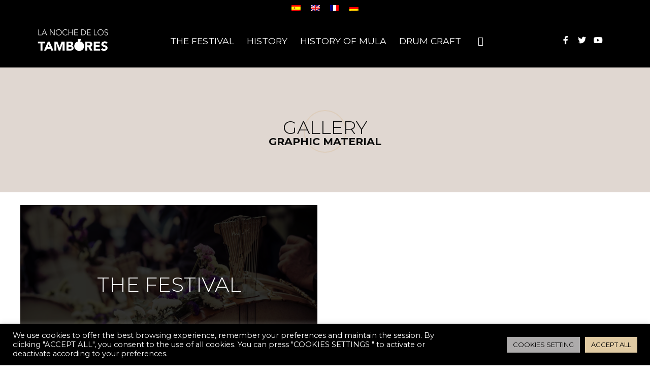

--- FILE ---
content_type: text/html; charset=UTF-8
request_url: https://lanochedelostambores.com/en/gallery/
body_size: 27812
content:
<!DOCTYPE html>
				<html dir="ltr" lang="en-US" prefix="og: https://ogp.me/ns#">
				<head>

					<meta http-equiv="Content-Type" content="text/html; charset=UTF-8"/>

					<meta name="viewport" content="width=device-width, initial-scale=1.0, minimum-scale=1.0"/><title>GALLERY - La Noche de los Tambores de Mula</title>
	<style>img:is([sizes="auto" i], [sizes^="auto," i]) { contain-intrinsic-size: 3000px 1500px }</style>
	<link rel="alternate" hreflang="es" href="https://lanochedelostambores.com/galeria/" />
<link rel="alternate" hreflang="en" href="https://lanochedelostambores.com/en/gallery/" />
<link rel="alternate" hreflang="fr" href="https://lanochedelostambores.com/fr/galerie/" />
<link rel="alternate" hreflang="de" href="https://lanochedelostambores.com/de/galerie/" />
<link rel="alternate" hreflang="x-default" href="https://lanochedelostambores.com/galeria/" />

		<!-- All in One SEO 4.9.3 - aioseo.com -->
	<meta name="robots" content="max-image-preview:large" />
	<link rel="canonical" href="https://lanochedelostambores.com/en/gallery/" />
	<meta name="generator" content="All in One SEO (AIOSEO) 4.9.3" />
		<meta property="og:locale" content="en_US" />
		<meta property="og:site_name" content="La Noche de los Tambores de Mula - Sitio web de la Fiesta del Tambor | Mula" />
		<meta property="og:type" content="article" />
		<meta property="og:title" content="GALLERY - La Noche de los Tambores de Mula" />
		<meta property="og:url" content="https://lanochedelostambores.com/en/gallery/" />
		<meta property="article:published_time" content="2021-10-06T22:49:56+00:00" />
		<meta property="article:modified_time" content="2021-11-29T18:07:04+00:00" />
		<meta name="twitter:card" content="summary_large_image" />
		<meta name="twitter:title" content="GALLERY - La Noche de los Tambores de Mula" />
		<script type="application/ld+json" class="aioseo-schema">
			{"@context":"https:\/\/schema.org","@graph":[{"@type":"BreadcrumbList","@id":"https:\/\/lanochedelostambores.com\/en\/gallery\/#breadcrumblist","itemListElement":[{"@type":"ListItem","@id":"https:\/\/lanochedelostambores.com\/en\/#listItem","position":1,"name":"Home","item":"https:\/\/lanochedelostambores.com\/en\/","nextItem":{"@type":"ListItem","@id":"https:\/\/lanochedelostambores.com\/en\/gallery\/#listItem","name":"GALLERY"}},{"@type":"ListItem","@id":"https:\/\/lanochedelostambores.com\/en\/gallery\/#listItem","position":2,"name":"GALLERY","previousItem":{"@type":"ListItem","@id":"https:\/\/lanochedelostambores.com\/en\/#listItem","name":"Home"}}]},{"@type":"Organization","@id":"https:\/\/lanochedelostambores.com\/en\/#organization","name":"La Noche de los Tambores de Mula","description":"Sitio web de la Fiesta del Tambor | Mula","url":"https:\/\/lanochedelostambores.com\/en\/"},{"@type":"WebPage","@id":"https:\/\/lanochedelostambores.com\/en\/gallery\/#webpage","url":"https:\/\/lanochedelostambores.com\/en\/gallery\/","name":"GALLERY - La Noche de los Tambores de Mula","inLanguage":"en-US","isPartOf":{"@id":"https:\/\/lanochedelostambores.com\/en\/#website"},"breadcrumb":{"@id":"https:\/\/lanochedelostambores.com\/en\/gallery\/#breadcrumblist"},"datePublished":"2021-10-06T22:49:56+00:00","dateModified":"2021-11-29T18:07:04+00:00"},{"@type":"WebSite","@id":"https:\/\/lanochedelostambores.com\/en\/#website","url":"https:\/\/lanochedelostambores.com\/en\/","name":"La Noche de los Tambores de Mula","description":"Sitio web de la Fiesta del Tambor | Mula","inLanguage":"en-US","publisher":{"@id":"https:\/\/lanochedelostambores.com\/en\/#organization"}}]}
		</script>
		<!-- All in One SEO -->

<link rel='dns-prefetch' href='//fonts.googleapis.com' />
<link rel="alternate" type="application/rss+xml" title="La Noche de los Tambores de Mula &raquo; Feed" href="https://lanochedelostambores.com/en/feed/" />
<link rel="alternate" type="application/rss+xml" title="La Noche de los Tambores de Mula &raquo; Comments Feed" href="https://lanochedelostambores.com/en/comments/feed/" />
		<!-- This site uses the Google Analytics by MonsterInsights plugin v9.3.1 - Using Analytics tracking - https://www.monsterinsights.com/ -->
							<script src="//www.googletagmanager.com/gtag/js?id=G-Y15NH2VDH6"  data-cfasync="false" data-wpfc-render="false" async></script>
			<script data-cfasync="false" data-wpfc-render="false">
				var mi_version = '9.3.1';
				var mi_track_user = true;
				var mi_no_track_reason = '';
								var MonsterInsightsDefaultLocations = {"page_location":"https:\/\/lanochedelostambores.com\/en\/gallery\/"};
				if ( typeof MonsterInsightsPrivacyGuardFilter === 'function' ) {
					var MonsterInsightsLocations = (typeof MonsterInsightsExcludeQuery === 'object') ? MonsterInsightsPrivacyGuardFilter( MonsterInsightsExcludeQuery ) : MonsterInsightsPrivacyGuardFilter( MonsterInsightsDefaultLocations );
				} else {
					var MonsterInsightsLocations = (typeof MonsterInsightsExcludeQuery === 'object') ? MonsterInsightsExcludeQuery : MonsterInsightsDefaultLocations;
				}

								var disableStrs = [
										'ga-disable-G-Y15NH2VDH6',
									];

				/* Function to detect opted out users */
				function __gtagTrackerIsOptedOut() {
					for (var index = 0; index < disableStrs.length; index++) {
						if (document.cookie.indexOf(disableStrs[index] + '=true') > -1) {
							return true;
						}
					}

					return false;
				}

				/* Disable tracking if the opt-out cookie exists. */
				if (__gtagTrackerIsOptedOut()) {
					for (var index = 0; index < disableStrs.length; index++) {
						window[disableStrs[index]] = true;
					}
				}

				/* Opt-out function */
				function __gtagTrackerOptout() {
					for (var index = 0; index < disableStrs.length; index++) {
						document.cookie = disableStrs[index] + '=true; expires=Thu, 31 Dec 2099 23:59:59 UTC; path=/';
						window[disableStrs[index]] = true;
					}
				}

				if ('undefined' === typeof gaOptout) {
					function gaOptout() {
						__gtagTrackerOptout();
					}
				}
								window.dataLayer = window.dataLayer || [];

				window.MonsterInsightsDualTracker = {
					helpers: {},
					trackers: {},
				};
				if (mi_track_user) {
					function __gtagDataLayer() {
						dataLayer.push(arguments);
					}

					function __gtagTracker(type, name, parameters) {
						if (!parameters) {
							parameters = {};
						}

						if (parameters.send_to) {
							__gtagDataLayer.apply(null, arguments);
							return;
						}

						if (type === 'event') {
														parameters.send_to = monsterinsights_frontend.v4_id;
							var hookName = name;
							if (typeof parameters['event_category'] !== 'undefined') {
								hookName = parameters['event_category'] + ':' + name;
							}

							if (typeof MonsterInsightsDualTracker.trackers[hookName] !== 'undefined') {
								MonsterInsightsDualTracker.trackers[hookName](parameters);
							} else {
								__gtagDataLayer('event', name, parameters);
							}
							
						} else {
							__gtagDataLayer.apply(null, arguments);
						}
					}

					__gtagTracker('js', new Date());
					__gtagTracker('set', {
						'developer_id.dZGIzZG': true,
											});
					if ( MonsterInsightsLocations.page_location ) {
						__gtagTracker('set', MonsterInsightsLocations);
					}
										__gtagTracker('config', 'G-Y15NH2VDH6', {"forceSSL":"true","link_attribution":"true"} );
															window.gtag = __gtagTracker;										(function () {
						/* https://developers.google.com/analytics/devguides/collection/analyticsjs/ */
						/* ga and __gaTracker compatibility shim. */
						var noopfn = function () {
							return null;
						};
						var newtracker = function () {
							return new Tracker();
						};
						var Tracker = function () {
							return null;
						};
						var p = Tracker.prototype;
						p.get = noopfn;
						p.set = noopfn;
						p.send = function () {
							var args = Array.prototype.slice.call(arguments);
							args.unshift('send');
							__gaTracker.apply(null, args);
						};
						var __gaTracker = function () {
							var len = arguments.length;
							if (len === 0) {
								return;
							}
							var f = arguments[len - 1];
							if (typeof f !== 'object' || f === null || typeof f.hitCallback !== 'function') {
								if ('send' === arguments[0]) {
									var hitConverted, hitObject = false, action;
									if ('event' === arguments[1]) {
										if ('undefined' !== typeof arguments[3]) {
											hitObject = {
												'eventAction': arguments[3],
												'eventCategory': arguments[2],
												'eventLabel': arguments[4],
												'value': arguments[5] ? arguments[5] : 1,
											}
										}
									}
									if ('pageview' === arguments[1]) {
										if ('undefined' !== typeof arguments[2]) {
											hitObject = {
												'eventAction': 'page_view',
												'page_path': arguments[2],
											}
										}
									}
									if (typeof arguments[2] === 'object') {
										hitObject = arguments[2];
									}
									if (typeof arguments[5] === 'object') {
										Object.assign(hitObject, arguments[5]);
									}
									if ('undefined' !== typeof arguments[1].hitType) {
										hitObject = arguments[1];
										if ('pageview' === hitObject.hitType) {
											hitObject.eventAction = 'page_view';
										}
									}
									if (hitObject) {
										action = 'timing' === arguments[1].hitType ? 'timing_complete' : hitObject.eventAction;
										hitConverted = mapArgs(hitObject);
										__gtagTracker('event', action, hitConverted);
									}
								}
								return;
							}

							function mapArgs(args) {
								var arg, hit = {};
								var gaMap = {
									'eventCategory': 'event_category',
									'eventAction': 'event_action',
									'eventLabel': 'event_label',
									'eventValue': 'event_value',
									'nonInteraction': 'non_interaction',
									'timingCategory': 'event_category',
									'timingVar': 'name',
									'timingValue': 'value',
									'timingLabel': 'event_label',
									'page': 'page_path',
									'location': 'page_location',
									'title': 'page_title',
									'referrer' : 'page_referrer',
								};
								for (arg in args) {
																		if (!(!args.hasOwnProperty(arg) || !gaMap.hasOwnProperty(arg))) {
										hit[gaMap[arg]] = args[arg];
									} else {
										hit[arg] = args[arg];
									}
								}
								return hit;
							}

							try {
								f.hitCallback();
							} catch (ex) {
							}
						};
						__gaTracker.create = newtracker;
						__gaTracker.getByName = newtracker;
						__gaTracker.getAll = function () {
							return [];
						};
						__gaTracker.remove = noopfn;
						__gaTracker.loaded = true;
						window['__gaTracker'] = __gaTracker;
					})();
									} else {
										console.log("");
					(function () {
						function __gtagTracker() {
							return null;
						}

						window['__gtagTracker'] = __gtagTracker;
						window['gtag'] = __gtagTracker;
					})();
									}
			</script>
				<!-- / Google Analytics by MonsterInsights -->
		<script>
window._wpemojiSettings = {"baseUrl":"https:\/\/s.w.org\/images\/core\/emoji\/15.0.3\/72x72\/","ext":".png","svgUrl":"https:\/\/s.w.org\/images\/core\/emoji\/15.0.3\/svg\/","svgExt":".svg","source":{"concatemoji":"https:\/\/lanochedelostambores.com\/wp-includes\/js\/wp-emoji-release.min.js?ver=6.7.4"}};
/*! This file is auto-generated */
!function(i,n){var o,s,e;function c(e){try{var t={supportTests:e,timestamp:(new Date).valueOf()};sessionStorage.setItem(o,JSON.stringify(t))}catch(e){}}function p(e,t,n){e.clearRect(0,0,e.canvas.width,e.canvas.height),e.fillText(t,0,0);var t=new Uint32Array(e.getImageData(0,0,e.canvas.width,e.canvas.height).data),r=(e.clearRect(0,0,e.canvas.width,e.canvas.height),e.fillText(n,0,0),new Uint32Array(e.getImageData(0,0,e.canvas.width,e.canvas.height).data));return t.every(function(e,t){return e===r[t]})}function u(e,t,n){switch(t){case"flag":return n(e,"\ud83c\udff3\ufe0f\u200d\u26a7\ufe0f","\ud83c\udff3\ufe0f\u200b\u26a7\ufe0f")?!1:!n(e,"\ud83c\uddfa\ud83c\uddf3","\ud83c\uddfa\u200b\ud83c\uddf3")&&!n(e,"\ud83c\udff4\udb40\udc67\udb40\udc62\udb40\udc65\udb40\udc6e\udb40\udc67\udb40\udc7f","\ud83c\udff4\u200b\udb40\udc67\u200b\udb40\udc62\u200b\udb40\udc65\u200b\udb40\udc6e\u200b\udb40\udc67\u200b\udb40\udc7f");case"emoji":return!n(e,"\ud83d\udc26\u200d\u2b1b","\ud83d\udc26\u200b\u2b1b")}return!1}function f(e,t,n){var r="undefined"!=typeof WorkerGlobalScope&&self instanceof WorkerGlobalScope?new OffscreenCanvas(300,150):i.createElement("canvas"),a=r.getContext("2d",{willReadFrequently:!0}),o=(a.textBaseline="top",a.font="600 32px Arial",{});return e.forEach(function(e){o[e]=t(a,e,n)}),o}function t(e){var t=i.createElement("script");t.src=e,t.defer=!0,i.head.appendChild(t)}"undefined"!=typeof Promise&&(o="wpEmojiSettingsSupports",s=["flag","emoji"],n.supports={everything:!0,everythingExceptFlag:!0},e=new Promise(function(e){i.addEventListener("DOMContentLoaded",e,{once:!0})}),new Promise(function(t){var n=function(){try{var e=JSON.parse(sessionStorage.getItem(o));if("object"==typeof e&&"number"==typeof e.timestamp&&(new Date).valueOf()<e.timestamp+604800&&"object"==typeof e.supportTests)return e.supportTests}catch(e){}return null}();if(!n){if("undefined"!=typeof Worker&&"undefined"!=typeof OffscreenCanvas&&"undefined"!=typeof URL&&URL.createObjectURL&&"undefined"!=typeof Blob)try{var e="postMessage("+f.toString()+"("+[JSON.stringify(s),u.toString(),p.toString()].join(",")+"));",r=new Blob([e],{type:"text/javascript"}),a=new Worker(URL.createObjectURL(r),{name:"wpTestEmojiSupports"});return void(a.onmessage=function(e){c(n=e.data),a.terminate(),t(n)})}catch(e){}c(n=f(s,u,p))}t(n)}).then(function(e){for(var t in e)n.supports[t]=e[t],n.supports.everything=n.supports.everything&&n.supports[t],"flag"!==t&&(n.supports.everythingExceptFlag=n.supports.everythingExceptFlag&&n.supports[t]);n.supports.everythingExceptFlag=n.supports.everythingExceptFlag&&!n.supports.flag,n.DOMReady=!1,n.readyCallback=function(){n.DOMReady=!0}}).then(function(){return e}).then(function(){var e;n.supports.everything||(n.readyCallback(),(e=n.source||{}).concatemoji?t(e.concatemoji):e.wpemoji&&e.twemoji&&(t(e.twemoji),t(e.wpemoji)))}))}((window,document),window._wpemojiSettings);
</script>

<style id='wp-emoji-styles-inline-css'>

	img.wp-smiley, img.emoji {
		display: inline !important;
		border: none !important;
		box-shadow: none !important;
		height: 1em !important;
		width: 1em !important;
		margin: 0 0.07em !important;
		vertical-align: -0.1em !important;
		background: none !important;
		padding: 0 !important;
	}
</style>
<link rel='stylesheet' id='wp-block-library-css' href='https://lanochedelostambores.com/wp-includes/css/dist/block-library/style.min.css?ver=6.7.4' media='all' />
<style id='wp-block-library-theme-inline-css'>
.wp-block-audio :where(figcaption){color:#555;font-size:13px;text-align:center}.is-dark-theme .wp-block-audio :where(figcaption){color:#ffffffa6}.wp-block-audio{margin:0 0 1em}.wp-block-code{border:1px solid #ccc;border-radius:4px;font-family:Menlo,Consolas,monaco,monospace;padding:.8em 1em}.wp-block-embed :where(figcaption){color:#555;font-size:13px;text-align:center}.is-dark-theme .wp-block-embed :where(figcaption){color:#ffffffa6}.wp-block-embed{margin:0 0 1em}.blocks-gallery-caption{color:#555;font-size:13px;text-align:center}.is-dark-theme .blocks-gallery-caption{color:#ffffffa6}:root :where(.wp-block-image figcaption){color:#555;font-size:13px;text-align:center}.is-dark-theme :root :where(.wp-block-image figcaption){color:#ffffffa6}.wp-block-image{margin:0 0 1em}.wp-block-pullquote{border-bottom:4px solid;border-top:4px solid;color:currentColor;margin-bottom:1.75em}.wp-block-pullquote cite,.wp-block-pullquote footer,.wp-block-pullquote__citation{color:currentColor;font-size:.8125em;font-style:normal;text-transform:uppercase}.wp-block-quote{border-left:.25em solid;margin:0 0 1.75em;padding-left:1em}.wp-block-quote cite,.wp-block-quote footer{color:currentColor;font-size:.8125em;font-style:normal;position:relative}.wp-block-quote:where(.has-text-align-right){border-left:none;border-right:.25em solid;padding-left:0;padding-right:1em}.wp-block-quote:where(.has-text-align-center){border:none;padding-left:0}.wp-block-quote.is-large,.wp-block-quote.is-style-large,.wp-block-quote:where(.is-style-plain){border:none}.wp-block-search .wp-block-search__label{font-weight:700}.wp-block-search__button{border:1px solid #ccc;padding:.375em .625em}:where(.wp-block-group.has-background){padding:1.25em 2.375em}.wp-block-separator.has-css-opacity{opacity:.4}.wp-block-separator{border:none;border-bottom:2px solid;margin-left:auto;margin-right:auto}.wp-block-separator.has-alpha-channel-opacity{opacity:1}.wp-block-separator:not(.is-style-wide):not(.is-style-dots){width:100px}.wp-block-separator.has-background:not(.is-style-dots){border-bottom:none;height:1px}.wp-block-separator.has-background:not(.is-style-wide):not(.is-style-dots){height:2px}.wp-block-table{margin:0 0 1em}.wp-block-table td,.wp-block-table th{word-break:normal}.wp-block-table :where(figcaption){color:#555;font-size:13px;text-align:center}.is-dark-theme .wp-block-table :where(figcaption){color:#ffffffa6}.wp-block-video :where(figcaption){color:#555;font-size:13px;text-align:center}.is-dark-theme .wp-block-video :where(figcaption){color:#ffffffa6}.wp-block-video{margin:0 0 1em}:root :where(.wp-block-template-part.has-background){margin-bottom:0;margin-top:0;padding:1.25em 2.375em}
</style>
<link rel='stylesheet' id='aioseo/css/src/vue/standalone/blocks/table-of-contents/global.scss-css' href='https://lanochedelostambores.com/wp-content/plugins/all-in-one-seo-pack/dist/Lite/assets/css/table-of-contents/global.e90f6d47.css?ver=4.9.3' media='all' />
<link rel='stylesheet' id='codevz-blocks-css' href='https://lanochedelostambores.com/wp-content/themes/xtra//assets/css/blocks.css?ver=6.7.4' media='all' />
<style id='classic-theme-styles-inline-css'>
/*! This file is auto-generated */
.wp-block-button__link{color:#fff;background-color:#32373c;border-radius:9999px;box-shadow:none;text-decoration:none;padding:calc(.667em + 2px) calc(1.333em + 2px);font-size:1.125em}.wp-block-file__button{background:#32373c;color:#fff;text-decoration:none}
</style>
<style id='global-styles-inline-css'>
:root{--wp--preset--aspect-ratio--square: 1;--wp--preset--aspect-ratio--4-3: 4/3;--wp--preset--aspect-ratio--3-4: 3/4;--wp--preset--aspect-ratio--3-2: 3/2;--wp--preset--aspect-ratio--2-3: 2/3;--wp--preset--aspect-ratio--16-9: 16/9;--wp--preset--aspect-ratio--9-16: 9/16;--wp--preset--color--black: #000000;--wp--preset--color--cyan-bluish-gray: #abb8c3;--wp--preset--color--white: #ffffff;--wp--preset--color--pale-pink: #f78da7;--wp--preset--color--vivid-red: #cf2e2e;--wp--preset--color--luminous-vivid-orange: #ff6900;--wp--preset--color--luminous-vivid-amber: #fcb900;--wp--preset--color--light-green-cyan: #7bdcb5;--wp--preset--color--vivid-green-cyan: #00d084;--wp--preset--color--pale-cyan-blue: #8ed1fc;--wp--preset--color--vivid-cyan-blue: #0693e3;--wp--preset--color--vivid-purple: #9b51e0;--wp--preset--gradient--vivid-cyan-blue-to-vivid-purple: linear-gradient(135deg,rgba(6,147,227,1) 0%,rgb(155,81,224) 100%);--wp--preset--gradient--light-green-cyan-to-vivid-green-cyan: linear-gradient(135deg,rgb(122,220,180) 0%,rgb(0,208,130) 100%);--wp--preset--gradient--luminous-vivid-amber-to-luminous-vivid-orange: linear-gradient(135deg,rgba(252,185,0,1) 0%,rgba(255,105,0,1) 100%);--wp--preset--gradient--luminous-vivid-orange-to-vivid-red: linear-gradient(135deg,rgba(255,105,0,1) 0%,rgb(207,46,46) 100%);--wp--preset--gradient--very-light-gray-to-cyan-bluish-gray: linear-gradient(135deg,rgb(238,238,238) 0%,rgb(169,184,195) 100%);--wp--preset--gradient--cool-to-warm-spectrum: linear-gradient(135deg,rgb(74,234,220) 0%,rgb(151,120,209) 20%,rgb(207,42,186) 40%,rgb(238,44,130) 60%,rgb(251,105,98) 80%,rgb(254,248,76) 100%);--wp--preset--gradient--blush-light-purple: linear-gradient(135deg,rgb(255,206,236) 0%,rgb(152,150,240) 100%);--wp--preset--gradient--blush-bordeaux: linear-gradient(135deg,rgb(254,205,165) 0%,rgb(254,45,45) 50%,rgb(107,0,62) 100%);--wp--preset--gradient--luminous-dusk: linear-gradient(135deg,rgb(255,203,112) 0%,rgb(199,81,192) 50%,rgb(65,88,208) 100%);--wp--preset--gradient--pale-ocean: linear-gradient(135deg,rgb(255,245,203) 0%,rgb(182,227,212) 50%,rgb(51,167,181) 100%);--wp--preset--gradient--electric-grass: linear-gradient(135deg,rgb(202,248,128) 0%,rgb(113,206,126) 100%);--wp--preset--gradient--midnight: linear-gradient(135deg,rgb(2,3,129) 0%,rgb(40,116,252) 100%);--wp--preset--font-size--small: 13px;--wp--preset--font-size--medium: 20px;--wp--preset--font-size--large: 36px;--wp--preset--font-size--x-large: 42px;--wp--preset--spacing--20: 0.44rem;--wp--preset--spacing--30: 0.67rem;--wp--preset--spacing--40: 1rem;--wp--preset--spacing--50: 1.5rem;--wp--preset--spacing--60: 2.25rem;--wp--preset--spacing--70: 3.38rem;--wp--preset--spacing--80: 5.06rem;--wp--preset--shadow--natural: 6px 6px 9px rgba(0, 0, 0, 0.2);--wp--preset--shadow--deep: 12px 12px 50px rgba(0, 0, 0, 0.4);--wp--preset--shadow--sharp: 6px 6px 0px rgba(0, 0, 0, 0.2);--wp--preset--shadow--outlined: 6px 6px 0px -3px rgba(255, 255, 255, 1), 6px 6px rgba(0, 0, 0, 1);--wp--preset--shadow--crisp: 6px 6px 0px rgba(0, 0, 0, 1);}:where(.is-layout-flex){gap: 0.5em;}:where(.is-layout-grid){gap: 0.5em;}body .is-layout-flex{display: flex;}.is-layout-flex{flex-wrap: wrap;align-items: center;}.is-layout-flex > :is(*, div){margin: 0;}body .is-layout-grid{display: grid;}.is-layout-grid > :is(*, div){margin: 0;}:where(.wp-block-columns.is-layout-flex){gap: 2em;}:where(.wp-block-columns.is-layout-grid){gap: 2em;}:where(.wp-block-post-template.is-layout-flex){gap: 1.25em;}:where(.wp-block-post-template.is-layout-grid){gap: 1.25em;}.has-black-color{color: var(--wp--preset--color--black) !important;}.has-cyan-bluish-gray-color{color: var(--wp--preset--color--cyan-bluish-gray) !important;}.has-white-color{color: var(--wp--preset--color--white) !important;}.has-pale-pink-color{color: var(--wp--preset--color--pale-pink) !important;}.has-vivid-red-color{color: var(--wp--preset--color--vivid-red) !important;}.has-luminous-vivid-orange-color{color: var(--wp--preset--color--luminous-vivid-orange) !important;}.has-luminous-vivid-amber-color{color: var(--wp--preset--color--luminous-vivid-amber) !important;}.has-light-green-cyan-color{color: var(--wp--preset--color--light-green-cyan) !important;}.has-vivid-green-cyan-color{color: var(--wp--preset--color--vivid-green-cyan) !important;}.has-pale-cyan-blue-color{color: var(--wp--preset--color--pale-cyan-blue) !important;}.has-vivid-cyan-blue-color{color: var(--wp--preset--color--vivid-cyan-blue) !important;}.has-vivid-purple-color{color: var(--wp--preset--color--vivid-purple) !important;}.has-black-background-color{background-color: var(--wp--preset--color--black) !important;}.has-cyan-bluish-gray-background-color{background-color: var(--wp--preset--color--cyan-bluish-gray) !important;}.has-white-background-color{background-color: var(--wp--preset--color--white) !important;}.has-pale-pink-background-color{background-color: var(--wp--preset--color--pale-pink) !important;}.has-vivid-red-background-color{background-color: var(--wp--preset--color--vivid-red) !important;}.has-luminous-vivid-orange-background-color{background-color: var(--wp--preset--color--luminous-vivid-orange) !important;}.has-luminous-vivid-amber-background-color{background-color: var(--wp--preset--color--luminous-vivid-amber) !important;}.has-light-green-cyan-background-color{background-color: var(--wp--preset--color--light-green-cyan) !important;}.has-vivid-green-cyan-background-color{background-color: var(--wp--preset--color--vivid-green-cyan) !important;}.has-pale-cyan-blue-background-color{background-color: var(--wp--preset--color--pale-cyan-blue) !important;}.has-vivid-cyan-blue-background-color{background-color: var(--wp--preset--color--vivid-cyan-blue) !important;}.has-vivid-purple-background-color{background-color: var(--wp--preset--color--vivid-purple) !important;}.has-black-border-color{border-color: var(--wp--preset--color--black) !important;}.has-cyan-bluish-gray-border-color{border-color: var(--wp--preset--color--cyan-bluish-gray) !important;}.has-white-border-color{border-color: var(--wp--preset--color--white) !important;}.has-pale-pink-border-color{border-color: var(--wp--preset--color--pale-pink) !important;}.has-vivid-red-border-color{border-color: var(--wp--preset--color--vivid-red) !important;}.has-luminous-vivid-orange-border-color{border-color: var(--wp--preset--color--luminous-vivid-orange) !important;}.has-luminous-vivid-amber-border-color{border-color: var(--wp--preset--color--luminous-vivid-amber) !important;}.has-light-green-cyan-border-color{border-color: var(--wp--preset--color--light-green-cyan) !important;}.has-vivid-green-cyan-border-color{border-color: var(--wp--preset--color--vivid-green-cyan) !important;}.has-pale-cyan-blue-border-color{border-color: var(--wp--preset--color--pale-cyan-blue) !important;}.has-vivid-cyan-blue-border-color{border-color: var(--wp--preset--color--vivid-cyan-blue) !important;}.has-vivid-purple-border-color{border-color: var(--wp--preset--color--vivid-purple) !important;}.has-vivid-cyan-blue-to-vivid-purple-gradient-background{background: var(--wp--preset--gradient--vivid-cyan-blue-to-vivid-purple) !important;}.has-light-green-cyan-to-vivid-green-cyan-gradient-background{background: var(--wp--preset--gradient--light-green-cyan-to-vivid-green-cyan) !important;}.has-luminous-vivid-amber-to-luminous-vivid-orange-gradient-background{background: var(--wp--preset--gradient--luminous-vivid-amber-to-luminous-vivid-orange) !important;}.has-luminous-vivid-orange-to-vivid-red-gradient-background{background: var(--wp--preset--gradient--luminous-vivid-orange-to-vivid-red) !important;}.has-very-light-gray-to-cyan-bluish-gray-gradient-background{background: var(--wp--preset--gradient--very-light-gray-to-cyan-bluish-gray) !important;}.has-cool-to-warm-spectrum-gradient-background{background: var(--wp--preset--gradient--cool-to-warm-spectrum) !important;}.has-blush-light-purple-gradient-background{background: var(--wp--preset--gradient--blush-light-purple) !important;}.has-blush-bordeaux-gradient-background{background: var(--wp--preset--gradient--blush-bordeaux) !important;}.has-luminous-dusk-gradient-background{background: var(--wp--preset--gradient--luminous-dusk) !important;}.has-pale-ocean-gradient-background{background: var(--wp--preset--gradient--pale-ocean) !important;}.has-electric-grass-gradient-background{background: var(--wp--preset--gradient--electric-grass) !important;}.has-midnight-gradient-background{background: var(--wp--preset--gradient--midnight) !important;}.has-small-font-size{font-size: var(--wp--preset--font-size--small) !important;}.has-medium-font-size{font-size: var(--wp--preset--font-size--medium) !important;}.has-large-font-size{font-size: var(--wp--preset--font-size--large) !important;}.has-x-large-font-size{font-size: var(--wp--preset--font-size--x-large) !important;}
:where(.wp-block-post-template.is-layout-flex){gap: 1.25em;}:where(.wp-block-post-template.is-layout-grid){gap: 1.25em;}
:where(.wp-block-columns.is-layout-flex){gap: 2em;}:where(.wp-block-columns.is-layout-grid){gap: 2em;}
:root :where(.wp-block-pullquote){font-size: 1.5em;line-height: 1.6;}
</style>
<link rel='stylesheet' id='cz-icons-pack-css' href='https://lanochedelostambores.com/wp-content/plugins/codevz-plus/admin/fields/codevz_fields/icons/czicons.css?ver=4.9.14' media='all' />
<link rel='stylesheet' id='contact-form-7-css' href='https://lanochedelostambores.com/wp-content/plugins/contact-form-7/includes/css/styles.css?ver=6.0.6' media='all' />
<link rel='stylesheet' id='cookie-law-info-css' href='https://lanochedelostambores.com/wp-content/plugins/cookie-law-info/legacy/public/css/cookie-law-info-public.css?ver=3.2.8' media='all' />
<link rel='stylesheet' id='cookie-law-info-gdpr-css' href='https://lanochedelostambores.com/wp-content/plugins/cookie-law-info/legacy/public/css/cookie-law-info-gdpr.css?ver=3.2.8' media='all' />
<link rel='stylesheet' id='wpml-legacy-dropdown-0-css' href='https://lanochedelostambores.com/wp-content/plugins/sitepress-multilingual-cms/templates/language-switchers/legacy-dropdown/style.min.css?ver=1' media='all' />
<link rel='stylesheet' id='wpml-legacy-horizontal-list-0-css' href='https://lanochedelostambores.com/wp-content/plugins/sitepress-multilingual-cms/templates/language-switchers/legacy-list-horizontal/style.min.css?ver=1' media='all' />
<style id='wpml-legacy-horizontal-list-0-inline-css'>
.wpml-ls-statics-shortcode_actions a, .wpml-ls-statics-shortcode_actions .wpml-ls-sub-menu a, .wpml-ls-statics-shortcode_actions .wpml-ls-sub-menu a:link, .wpml-ls-statics-shortcode_actions li:not(.wpml-ls-current-language) .wpml-ls-link, .wpml-ls-statics-shortcode_actions li:not(.wpml-ls-current-language) .wpml-ls-link:link {color:#515151;}.wpml-ls-statics-shortcode_actions .wpml-ls-current-language > a {color:#9e9e9e;}
</style>
<link rel='stylesheet' id='wpml-legacy-post-translations-0-css' href='https://lanochedelostambores.com/wp-content/plugins/sitepress-multilingual-cms/templates/language-switchers/legacy-post-translations/style.min.css?ver=1' media='all' />
<link rel='stylesheet' id='codevz-css' href='https://lanochedelostambores.com/wp-content/themes/xtra/assets/css/core.css?ver=4.7.2' media='all' />
<link rel='stylesheet' id='codevz-laptop-css' href='https://lanochedelostambores.com/wp-content/themes/xtra/assets/css/core-laptop.css?ver=4.7.2' media='screen and (max-width: 1024px)' />
<link rel='stylesheet' id='codevz-tablet-css' href='https://lanochedelostambores.com/wp-content/themes/xtra/assets/css/core-tablet.css?ver=4.7.2' media='screen and (max-width: 1024px)' />
<link rel='stylesheet' id='codevz-mobile-css' href='https://lanochedelostambores.com/wp-content/themes/xtra/assets/css/core-mobile.css?ver=4.7.2' media='screen and (max-width: 480px)' />
<link rel='stylesheet' id='google-font-comfortaa-css' href='https://fonts.googleapis.com/css?family=Comfortaa%3A300%2C400%2C700&#038;ver=6.7.4' media='all' />
<link rel='stylesheet' id='google-font-montserrat-css' href='https://fonts.googleapis.com/css?family=Montserrat%3A300%2C400%2C700&#038;ver=6.7.4' media='all' />
<link rel='stylesheet' id='google-font-quicksand-css' href='https://fonts.googleapis.com/css?family=Quicksand%3A300%2C400%2C700&#038;ver=6.7.4' media='all' />
<link rel='stylesheet' id='google-font-dancing-script-css' href='https://fonts.googleapis.com/css?family=Dancing+Script%3A300%2C400%2C700&#038;ver=6.7.4' media='all' />
<link rel='stylesheet' id='google-font-playfair-display-css' href='https://fonts.googleapis.com/css?family=Playfair+Display%3A300%2C400%2C700&#038;ver=6.7.4' media='all' />
<link rel='stylesheet' id='google-font-parisienne-css' href='https://fonts.googleapis.com/css?family=Parisienne%3A300%2C400%2C700&#038;ver=6.7.4' media='all' />
<link rel='stylesheet' id='codevz-plus-share-css' href='https://lanochedelostambores.com/wp-content/plugins/codevz-plus/assets/css/share.css?ver=4.9.14' media='all' />
<link rel='stylesheet' id='codevz-plus-css' href='https://lanochedelostambores.com/wp-content/plugins/codevz-plus/assets/css/codevzplus.css?ver=4.9.14' media='all' />
<style id='codevz-plus-inline-css'>
#cz_30632 .cz_shape_1{font-size:0px;width:80px;height:80px;border-style:solid;border-width:2px;border-color:#d7ba93;top:26px;opacity:0.35}#cz_43128 h4{padding-top:22%;color:#ffffff;font-family:Montserrat;font-size:40px;font-weight:200;text-shadow:-1px 1px 1px rgba(0,0,0,0.4) }#cz_43128 figure{background-color:#000000;width:100%}#cz_43128 img{opacity:0.2}#cz_43128:hover img{opacity:0.6}#cz_76961 h4{padding-top:22%;color:#ffffff;font-family:Montserrat;font-size:40px;font-weight:200;text-shadow:-1px 1px 1px rgba(0,0,0,0.4) }#cz_76961 figure{background-color:#000000;width:100%}#cz_76961 img{opacity:0.2}#cz_76961:hover img{opacity:0.6}#cz_46785 h4{padding-top:22%;color:#ffffff;font-family:Montserrat;font-size:40px;font-weight:200;text-shadow:-1px 1px 1px rgba(0,0,0,0.4) }#cz_46785 figure{background-color:#000000;width:100%}#cz_46785 img{opacity:0.2}#cz_46785:hover img{opacity:0.6}#cz_72464 h4{padding-top:22%;color:#ffffff;font-family:Montserrat;font-size:40px;font-weight:200;text-shadow:-1px 1px 1px rgba(0,0,0,0.4) }#cz_72464 figure{background-color:#000000;width:100%}#cz_72464 img{opacity:0.2}#cz_72464:hover img{opacity:0.6}#cz_18136 h4{padding-top:22%;color:#ffffff;font-family:Montserrat;font-size:40px;font-weight:200;text-shadow:-1px 1px 1px rgba(0,0,0,0.4) }#cz_18136 figure{background-color:#000000;width:100%}#cz_18136 img{opacity:0.2}#cz_18136:hover img{opacity:0.6}#cz_12785 h4{padding-top:22%;color:#ffffff;font-family:Montserrat;font-size:40px;font-weight:200;text-shadow:-1px 1px 1px rgba(0,0,0,0.4) }#cz_12785 figure{background-color:#000000;width:100%}#cz_12785 img{opacity:0.2}#cz_12785:hover img{opacity:0.6}#cz_71586{font-family:Montserrat;text-align:center}#cz_71586 .cz_words-wrapper{font-size:85px;color:#ffffff;font-family:Montserrat;font-weight:300;text-shadow:0px 0px 0px #000000}@media screen and (max-width:1024px){#cz_71586 .cz_words-wrapper{font-size:75px}}@media screen and (max-width:480px){#cz_71586 .cz_words-wrapper{font-size:65px;text-shadow:2px 2px 2px rgba(0,0,0,0.6)}#cz_71586 .cz_before_text{display:none}#cz_71586 .cz_after_text{display:none}}
</style>
<link rel='stylesheet' id='codevz-plus-tablet-css' href='https://lanochedelostambores.com/wp-content/plugins/codevz-plus/assets/css/codevzplus-tablet.css?ver=4.9.14' media='screen and (max-width: 1024px)' />
<link rel='stylesheet' id='codevz-plus-mobile-css' href='https://lanochedelostambores.com/wp-content/plugins/codevz-plus/assets/css/codevzplus-mobile.css?ver=4.9.14' media='screen and (max-width: 480px)' />
<style id='akismet-widget-style-inline-css'>

			.a-stats {
				--akismet-color-mid-green: #357b49;
				--akismet-color-white: #fff;
				--akismet-color-light-grey: #f6f7f7;

				max-width: 350px;
				width: auto;
			}

			.a-stats * {
				all: unset;
				box-sizing: border-box;
			}

			.a-stats strong {
				font-weight: 600;
			}

			.a-stats a.a-stats__link,
			.a-stats a.a-stats__link:visited,
			.a-stats a.a-stats__link:active {
				background: var(--akismet-color-mid-green);
				border: none;
				box-shadow: none;
				border-radius: 8px;
				color: var(--akismet-color-white);
				cursor: pointer;
				display: block;
				font-family: -apple-system, BlinkMacSystemFont, 'Segoe UI', 'Roboto', 'Oxygen-Sans', 'Ubuntu', 'Cantarell', 'Helvetica Neue', sans-serif;
				font-weight: 500;
				padding: 12px;
				text-align: center;
				text-decoration: none;
				transition: all 0.2s ease;
			}

			/* Extra specificity to deal with TwentyTwentyOne focus style */
			.widget .a-stats a.a-stats__link:focus {
				background: var(--akismet-color-mid-green);
				color: var(--akismet-color-white);
				text-decoration: none;
			}

			.a-stats a.a-stats__link:hover {
				filter: brightness(110%);
				box-shadow: 0 4px 12px rgba(0, 0, 0, 0.06), 0 0 2px rgba(0, 0, 0, 0.16);
			}

			.a-stats .count {
				color: var(--akismet-color-white);
				display: block;
				font-size: 1.5em;
				line-height: 1.4;
				padding: 0 13px;
				white-space: nowrap;
			}
		
</style>
<link rel='stylesheet' id='js_composer_front-css' href='https://lanochedelostambores.com/wp-content/plugins/js_composer/assets/css/js_composer.min.css?ver=8.2' media='all' />
<link rel='stylesheet' id='xtra-elementor-front-css' href='https://lanochedelostambores.com/wp-content/plugins/codevz-plus/assets/css/elementor.css?ver=4.9.14' media='all' />
<link rel='stylesheet' id='font-awesome-shims-css' href='https://lanochedelostambores.com/wp-content/plugins/codevz-plus/admin/assets/css/font-awesome/css/v4-shims.min.css?ver=6.4.2' media='all' />
<link rel='stylesheet' id='font-awesome-css' href='https://lanochedelostambores.com/wp-content/plugins/codevz-plus/admin/assets/css/font-awesome/css/all.min.css?ver=6.4.2' media='all' />
<script src="https://lanochedelostambores.com/wp-content/plugins/google-analytics-for-wordpress/assets/js/frontend-gtag.min.js?ver=9.3.1" id="monsterinsights-frontend-script-js" async data-wp-strategy="async"></script>
<script data-cfasync="false" data-wpfc-render="false" id='monsterinsights-frontend-script-js-extra'>var monsterinsights_frontend = {"js_events_tracking":"true","download_extensions":"doc,pdf,ppt,zip,xls,docx,pptx,xlsx","inbound_paths":"[{\"path\":\"\\\/go\\\/\",\"label\":\"affiliate\"},{\"path\":\"\\\/recommend\\\/\",\"label\":\"affiliate\"}]","home_url":"https:\/\/lanochedelostambores.com\/en\/","hash_tracking":"false","v4_id":"G-Y15NH2VDH6"};</script>
<script src="https://lanochedelostambores.com/wp-includes/js/jquery/jquery.min.js?ver=3.7.1" id="jquery-core-js"></script>
<script src="https://lanochedelostambores.com/wp-includes/js/jquery/jquery-migrate.min.js?ver=3.4.1" id="jquery-migrate-js"></script>
<script id="cookie-law-info-js-extra">
var Cli_Data = {"nn_cookie_ids":[],"cookielist":[],"non_necessary_cookies":[],"ccpaEnabled":"","ccpaRegionBased":"","ccpaBarEnabled":"","strictlyEnabled":["necessary","obligatoire"],"ccpaType":"gdpr","js_blocking":"1","custom_integration":"","triggerDomRefresh":"","secure_cookies":""};
var cli_cookiebar_settings = {"animate_speed_hide":"500","animate_speed_show":"500","background":"#000000","border":"#b1a6a6c2","border_on":"","button_1_button_colour":"#61a229","button_1_button_hover":"#4e8221","button_1_link_colour":"#fff","button_1_as_button":"1","button_1_new_win":"","button_2_button_colour":"#333","button_2_button_hover":"#292929","button_2_link_colour":"#fcfcfc","button_2_as_button":"","button_2_hidebar":"","button_3_button_colour":"#dedfe0","button_3_button_hover":"#b2b2b3","button_3_link_colour":"#333333","button_3_as_button":"1","button_3_new_win":"","button_4_button_colour":"#adabab","button_4_button_hover":"#8a8989","button_4_link_colour":"#000000","button_4_as_button":"1","button_7_button_colour":"#e0caa3","button_7_button_hover":"#b3a282","button_7_link_colour":"#000000","button_7_as_button":"1","button_7_new_win":"","font_family":"inherit","header_fix":"","notify_animate_hide":"1","notify_animate_show":"","notify_div_id":"#cookie-law-info-bar","notify_position_horizontal":"right","notify_position_vertical":"bottom","scroll_close":"","scroll_close_reload":"","accept_close_reload":"","reject_close_reload":"","showagain_tab":"","showagain_background":"#fff","showagain_border":"#000","showagain_div_id":"#cookie-law-info-again","showagain_x_position":"100px","text":"#ffffff","show_once_yn":"","show_once":"10000","logging_on":"","as_popup":"","popup_overlay":"1","bar_heading_text":"","cookie_bar_as":"banner","popup_showagain_position":"bottom-right","widget_position":"left"};
var log_object = {"ajax_url":"https:\/\/lanochedelostambores.com\/wp-admin\/admin-ajax.php"};
</script>
<script src="https://lanochedelostambores.com/wp-content/plugins/cookie-law-info/legacy/public/js/cookie-law-info-public.js?ver=3.2.8" id="cookie-law-info-js"></script>
<script src="https://lanochedelostambores.com/wp-content/plugins/sitepress-multilingual-cms/templates/language-switchers/legacy-dropdown/script.min.js?ver=1" id="wpml-legacy-dropdown-0-js"></script>
<script></script><link rel="https://api.w.org/" href="https://lanochedelostambores.com/en/wp-json/" /><link rel="alternate" title="JSON" type="application/json" href="https://lanochedelostambores.com/en/wp-json/wp/v2/pages/2172" /><link rel="EditURI" type="application/rsd+xml" title="RSD" href="https://lanochedelostambores.com/xmlrpc.php?rsd" />
<meta name="generator" content="WordPress 6.7.4" />
<link rel='shortlink' href='https://lanochedelostambores.com/en/?p=2172' />
<link rel="alternate" title="oEmbed (JSON)" type="application/json+oembed" href="https://lanochedelostambores.com/en/wp-json/oembed/1.0/embed?url=https%3A%2F%2Flanochedelostambores.com%2Fen%2Fgallery%2F" />
<link rel="alternate" title="oEmbed (XML)" type="text/xml+oembed" href="https://lanochedelostambores.com/en/wp-json/oembed/1.0/embed?url=https%3A%2F%2Flanochedelostambores.com%2Fen%2Fgallery%2F&#038;format=xml" />
<meta name="generator" content="WPML ver:4.7.4 stt:1,4,3,2;" />
<meta name="format-detection" content="telephone=no"><meta property="og:title" content="GALLERY" />
<meta property="og:url" content="https://lanochedelostambores.com/en/gallery/" />
<meta name="description" content="GALLERY GRAPHIC MATERIAL THE FESTIVALView gallery CRAFTView gallery VIDEOSView gallery POSTERSView gallery BANDS (announcement)View gallery VARIOUSView gallery TRADITION PASSION CULTURE MULA" />
<meta property="og:description" content="GALLERY GRAPHIC MATERIAL THE FESTIVALView gallery CRAFTView gallery VIDEOSView gallery POSTERSView gallery BANDS (announcement)View gallery VARIOUSView gallery TRADITION PASSION CULTURE MULA" />
<meta property="og:type" content="website" />
<meta name="generator" content="Powered by WPBakery Page Builder - drag and drop page builder for WordPress."/>
<link rel="icon" href="https://lanochedelostambores.com/wp-content/uploads/2021/08/cropped-favicon-32x32.png" sizes="32x32" />
<link rel="icon" href="https://lanochedelostambores.com/wp-content/uploads/2021/08/cropped-favicon-192x192.png" sizes="192x192" />
<link rel="apple-touch-icon" href="https://lanochedelostambores.com/wp-content/uploads/2021/08/cropped-favicon-180x180.png" />
<meta name="msapplication-TileImage" content="https://lanochedelostambores.com/wp-content/uploads/2021/08/cropped-favicon-270x270.png" />
<style id="codevz-inline-css" data-noptimize>.admin-bar .cz_fixed_top_border{top:32px}.admin-bar i.offcanvas-close {top: 32px}.admin-bar .offcanvas_area, .admin-bar .hidden_top_bar{margin-top: 32px}.admin-bar .header_5,.admin-bar .onSticky{top: 32px}@media screen and (max-width:1024px) {.admin-bar .header_5,.admin-bar .onSticky,.admin-bar .cz_fixed_top_border,.admin-bar i.offcanvas-close {top: 46px}.admin-bar .onSticky {top: 0}.admin-bar .offcanvas_area,.admin-bar .offcanvas_area,.admin-bar .hidden_top_bar{margin-top:46px;height:calc(100% - 46px);}}.row,section.elementor-section.elementor-section-boxed>.elementor-container{width: 1200px}

/* Theme color */a:hover, .sf-menu > .cz.current_menu > a, .sf-menu > .cz .cz.current_menu > a,.sf-menu > .current-menu-parent > a,.comment-text .star-rating span,.xtra-404 span {color: #d7ba93} 
form button, .button, #edd-purchase-button, .edd-submit, .edd-submit.button.blue, .edd-submit.button.blue:hover, .edd-submit.button.blue:focus, [type=submit].edd-submit, .sf-menu > .cz > a:before,.sf-menu > .cz > a:before,
.post-password-form input[type="submit"], .wpcf7-submit, .submit_user, 
#commentform #submit, .commentlist li.bypostauthor > .comment-body:after,.commentlist li.comment-author-admin > .comment-body:after, 
 .pagination .current, .pagination > b, .pagination a:hover, .page-numbers .current, .page-numbers a:hover, .pagination .next:hover, 
.pagination .prev:hover, input[type=submit], .sticky:before, .commentlist li.comment-author-admin .fn,
input[type=submit],input[type=button],.cz_header_button,.cz_default_portfolio a,
.cz_readmore, .more-link, a.cz_btn, div.cz_btn  {background-color: #d7ba93}
.cs_load_more_doing, div.wpcf7 .wpcf7-form .ajax-loader {border-right-color: #d7ba93}
input:focus,textarea:focus,select:focus {border-color: #d7ba93 !important}
::selection {background-color: #d7ba93;color: #fff}
::-moz-selection {background-color: #d7ba93;color: #fff}

/* Custom */@-moz-document url-prefix() {
footer .cz_subscribe_elm input{height:54px !important}
}

@media screen and (max-width: 480px){
.cz_social.xtra-share a {
    font-size: 1.4rem !important; 
}
}

/* Dynamic  */html,body{background-color:#ffffff}form button,.comment-form button,a.cz_btn,div.cz_btn,a.cz_btn_half_to_fill:before,a.cz_btn_half_to_fill_v:before,a.cz_btn_half_to_fill:after,a.cz_btn_half_to_fill_v:after,a.cz_btn_unroll_v:before, a.cz_btn_unroll_h:before,a.cz_btn_fill_up:before,a.cz_btn_fill_down:before,a.cz_btn_fill_left:before,a.cz_btn_fill_right:before,.wpcf7-submit,input[type=submit],input[type=button],.button,.cz_header_button,.woocommerce a.button,.woocommerce input.button,.woocommerce #respond input#submit.alt,.woocommerce a.button.alt,.woocommerce button.button.alt,.woocommerce input.button.alt,.woocommerce #respond input#submit, .woocommerce a.button, .woocommerce button.button, .woocommerce input.button, #edd-purchase-button, .edd-submit, [type=submit].edd-submit, .edd-submit.button.blue,.woocommerce #payment #place_order, .woocommerce-page #payment #place_order,.woocommerce button.button:disabled, .woocommerce button.button:disabled[disabled], .woocommerce a.button.wc-forward{color:#ffffff;background-color:#d7ba93;border-radius:3px}form button:hover,.comment-form button:hover,a.cz_btn:hover,div.cz_btn:hover,a.cz_btn_half_to_fill:hover:before, a.cz_btn_half_to_fill_v:hover:before,a.cz_btn_half_to_fill:hover:after, a.cz_btn_half_to_fill_v:hover:after,a.cz_btn_unroll_v:after, a.cz_btn_unroll_h:after,a.cz_btn_fill_up:after,a.cz_btn_fill_down:after,a.cz_btn_fill_left:after,a.cz_btn_fill_right:after,.wpcf7-submit:hover,input[type=submit]:hover,input[type=button]:hover,.button:hover,.cz_header_button:hover,.woocommerce a.button:hover,.woocommerce input.button:hover,.woocommerce #respond input#submit.alt:hover,.woocommerce a.button.alt:hover,.woocommerce button.button.alt:hover,.woocommerce input.button.alt:hover,.woocommerce #respond input#submit:hover, .woocommerce a.button:hover, .woocommerce button.button:hover, .woocommerce input.button:hover, #edd-purchase-button:hover, .edd-submit:hover, [type=submit].edd-submit:hover, .edd-submit.button.blue:hover, .edd-submit.button.blue:focus,.woocommerce #payment #place_order:hover, .woocommerce-page #payment #place_order:hover,.woocommerce div.product form.cart .button:hover,.woocommerce button.button:disabled:hover, .woocommerce button.button:disabled[disabled]:hover, .woocommerce a.button.wc-forward:hover{background-color:#0c0c0c}.widget{background-color:#0c0c0c;border-radius:3px}.widget > h4{font-size:16px;color:#0c0c0c;font-family:'Comfortaa';text-align:center;background-color:#d7ba93;padding-top:13px;padding-bottom:13px;margin:-54px 0px 30px;border-style:none;border-radius:3px}input,textarea,select,.qty,.woocommerce-input-wrapper .select2-selection--single{font-size:14px;color:#0c0c0c;background-color:#ffffff;border-style:solid;border-width:2px;border-color:#d7ba93;border-radius:3px}input:focus,textarea:focus,select:focus{border-width:2px !important;border-color:#0c0c0c !important}.elms_row .cz_social a, .fixed_side .cz_social a, #xtra-social-popup [class*="xtra-social-type-"] a{color:#ffffff;font-size:16px;border-style:solid;border-radius:4px}.header_1{background-color:rgba(0,0,0,0.01);padding-top:0px;padding-bottom:0px;margin-top:-50px;display:inline}.header_1 .row{background-color:#000000;width:100%;padding-top:0px;padding-right:0px;margin-top:-3px}#menu_header_1 > .cz > a:hover,#menu_header_1 > .cz:hover > a,#menu_header_1 > .cz.current_menu > a,#menu_header_1 > .current-menu-parent > a{color:#ffffff}.header_2{background-color:#000000;padding-top:0px;padding-bottom:0px;margin-top:-2px;border-width:0 0 0px;border-color:#f4f4f4}.header_2 .row{width:90%}#menu_header_2 > .cz > a{font-size:1.1rem;color:#ffffff;font-family:'Montserrat';font-weight:500;letter-spacing:0px;text-transform:uppercase;padding:6px 0px;margin-right:0px;margin-left:20px}#menu_header_2 > .cz > a:hover,#menu_header_2 > .cz:hover > a,#menu_header_2 > .cz.current_menu > a,#menu_header_2 > .current-menu-parent > a{color:#d7ba93}#menu_header_2 > .cz > a:before{background-color:#d7ba93;width:1px;height:50px;border-style:solid;border-width:0px;bottom:-3px;left:50%;transform:rotate(45deg)}#menu_header_2 .cz .sub-menu:not(.cz_megamenu_inner_ul),#menu_header_2 .cz_megamenu_inner_ul .cz_megamenu_inner_ul{background-color:#d7ba93;margin:-2px 12px 1px 67px;border-style:solid;border-radius:0px}#menu_header_2 .cz .cz a{font-size:1rem;color:#0c0c0c;font-family:'Quicksand';font-weight:600;padding-top:10px;padding-bottom:10px}#menu_header_2 .cz .cz a:hover,#menu_header_2 .cz .cz:hover > a,#menu_header_2 .cz .cz.current_menu > a,#menu_header_2 .cz .current_menu > .current_menu{color:#000000;background-color:rgba(0,0,0,0.2)}.onSticky{background-color:#0c0c0c !important;padding-top:2px !important;padding-bottom:2px !important}.header_4{background-color:#0c0c0c}#menu_header_4{background-position:center center;background-size:cover;background-color:transparent;background-image:linear-gradient(135deg,#d7ba93,rgba(215,186,147,0.66)),url(http://lanochedelostambores.com/wp-content/uploads/2021/05/contacto-tambores-mula-antonio-castillo.jpg)}#menu_header_4 > .cz > a{font-size:18px;color:#0c0c0c;font-family:'Montserrat';font-weight:500}#menu_header_4 > .cz > a:hover,#menu_header_4 > .cz:hover > a,#menu_header_4 > .cz.current_menu > a,#menu_header_4 > .current-menu-parent > a{color:#000000;background-color:rgba(0,0,0,0.2)}#menu_header_4 .cz .cz a{font-size:13px;color:#0c0c0c}#menu_header_4 .cz .cz a:hover,#menu_header_4 .cz .cz:hover > a,#menu_header_4 .cz .cz.current_menu > a,#menu_header_4 .cz .current_menu > .current_menu{color:#000000;background-color:rgba(0,0,0,0.2)}.page_header{background-color:rgba(12,12,12,0.01)}.page_title,.header_onthe_cover .page_title{background-color:#d7ba93;border-color:#eeeeee}.page_title .section_title{font-size:22px}.page_title a,.page_title i{color:#0c0c0c}[class*="cz_tooltip_"] [data-title]:after{font-family:'Montserrat'}body, body.rtl, .rtl form{font-size:1.3rem;color:#0c0c0c;font-family:'Montserrat'}body h2{font-size:4rem;font-family:'Montserrat'}body h3{font-size:3.3rem;font-weight:500}body h4{font-size:1.6rem;font-weight:700}body h5{font-size:1.5rem}body h6{font-size:1rem}p{font-size:1.3rem;color:#0c0c0c}a{font-size:1rem;color:#0c0c0c;font-weight:600}a:hover{color:#ffffff;background-color:#0c0c0c}.footer_1{background-color:#000000}.cz_middle_footer{background-position:center top;background-size:cover;background-color:#000000;padding-top:20px;padding-bottom:20px}.footer_widget{color:#ffffff;padding:30px 10px 10px;margin-top:-30px;border-style:solid}.cz_middle_footer a{color:#ffffff;line-height: 2}.cz_middle_footer a:hover{color:#c6c6c6}.footer_2{background-color:#000000;border-style:solid;border-top-width:1px}i.backtotop{font-size:20px;color:#0c0c0c;background-color:#cbb89e;border-radius:100px}.footer_widget > h4{color:#ffffff;font-size:28px;border-style:solid;border-width:0 0 1px 0}.woocommerce ul.products li.product a img{border-width:2px;border-color:rgba(0,0,0,0.2);border-radius:2px}i.backtotop:hover{color:#d7ba93;background-color:#0c0c0c}.woocommerce ul.products li.product .woocommerce-loop-category__title, .woocommerce ul.products li.product .woocommerce-loop-product__title, .woocommerce ul.products li.product h3,.woocommerce.woo-template-2 ul.products li.product .woocommerce-loop-category__title, .woocommerce.woo-template-2 ul.products li.product .woocommerce-loop-product__title, .woocommerce.woo-template-2 ul.products li.product h3{font-size:17px;color:#d7ba93;font-family:'Comfortaa';text-align:center;font-weight:900;padding-top:0px;padding-bottom:12px}.woocommerce ul.products li.product .star-rating{display:none}.woocommerce ul.products li.product .button.add_to_cart_button, .woocommerce ul.products li.product .button[class*="product_type_"]{font-size:14px;color:#0c0c0c;background-color:#d7ba93;padding:11px 15px;margin:-1px;position:absolute;top:56%;left:50%;opacity:0.0;transform:translateX(-50%)}.woocommerce span.onsale, .woocommerce ul.products li.product .onsale,.woocommerce.single span.onsale, .woocommerce.single ul.products li.product .onsale{font-size:12px;color:#ffffff;font-weight:100;line-height:36px;letter-spacing:1px;background-color:#0c0c0c;width:58px;height:36px;margin:-20px;border-radius:2px;top:20px;left:20px}.woocommerce ul.products li.product .price{font-size:20px;color:#d7ba93;font-weight:700;background-color:rgba(215,186,147,0.01);border-radius:5px;top:5px;right:5px}.woocommerce div.product .product_title{font-size:36px;font-family:'Comfortaa'}.woocommerce .woocommerce-product-rating .star-rating{color:#d7ba93}.woocommerce div.product .summary p.price, .woocommerce div.product .summary span.price{font-size:32px;color:#0c0c0c}.tagcloud a, .cz_post_cat a{color:#d7ba93;background-color:#0c0c0c;border-radius:3px}.tagcloud a:hover, .cz_post_cat a:hover{color:#0c0c0c;background-color:#d7ba93}.pagination a, .pagination > b, .pagination span, .page-numbers a, .page-numbers span, .woocommerce nav.woocommerce-pagination ul li a, .woocommerce nav.woocommerce-pagination ul li span{color:#0c0c0c;margin-right:1px;margin-left:1px;border-style:solid;border-width:2px;border-color:#d7ba93;border-radius:2px}#menu_header_2 .sub-menu .sub-menu:not(.cz_megamenu_inner_ul){margin-top:-16px;margin-left:11px}.cz-cpt-post .cz_readmore, .cz-cpt-post .more-link{font-size:12px;color:#0c0c0c;font-weight:700;letter-spacing:1px;padding-top:7px;padding-bottom:7px;border-radius:2px}.cz-cpt-post .cz_readmore:hover, .cz-cpt-post .more-link:hover{color:#d7ba93;background-color:#0c0c0c}.cz-cpt-post .cz_readmore i, .cz-cpt-post .more-link i{color:#0c0c0c;margin-top:0px;margin-bottom:1px;margin-left:1px;border-radius:3px}.woocommerce div.product div.images img{border-style:solid;border-width:2px;border-color:#d7ba93;border-radius:3px}.cz-cpt-post .cz_post_image, .cz-cpt-post .cz_post_svg{background-color:#000000;border-radius:3px}.cz-cpt-post .cz_default_loop .cz_post_title h3{font-size:30px;font-family:'Montserrat'}.cz-cpt-post .cz_default_loop .cz_post_author_avatar img{display:none}.cz-cpt-post .cz_default_loop .cz_post_date{font-size:20px;color:#000000;font-family:'Montserrat';font-weight:600;padding-bottom:3px;margin-left:-12px;border-style:solid;border-bottom-width:2px;border-color:#d7ba93}.rtl.cz-cpt-post .cz_default_loop .cz_post_date{margin-left:0px;margin-right:-12px}.cz-cpt-post .cz_default_loop .cz_post_excerpt{font-size:16px;line-height:2}.cz-cpt-post .cz_default_loop .cz_post_author_name{display:none}.woocommerce ul.products li.product .woocommerce-loop-product__link{background-color:#0c0c0c;padding:5px;border-radius:3px}.woocommerce ul.products li.product .button.add_to_cart_button:hover, .woocommerce ul.products li.product .button[class*="product_type_"]:hover{color:#d7ba93;background-color:#0c0c0c;opacity:1}.woocommerce .woocommerce-result-count{font-size:16px;color:#ffffff;line-height:2;background-color:#d7ba93;padding:5px 20px;border-width:5px;border-color:#d7ba93;border-radius:2px}.sf-menu, .sf-menu > .cz > a{font-family:'Montserrat';font-weight:700;text-transform:capitalize}h1,h2,h3,h4,h5,h6{color:#0c0c0c;font-family:'Dancing Script'}[class*="cz_tooltip_"] [data-title]:after{color:#d7ba93;background-color:#0c0c0c;border-radius:3px}#menu_header_1 > .cz{font-size:10px;text-align:center;display:none}.cz-cpt-post .cz_default_loop > div{font-family:'Montserrat'}.cz-cpt-post article .cz_post_icon{color:#d7ba93;background-color:#0c0c0c}.cz-cpt-post .cz_default_loop .cz_post_title h3:hover{color:#d7ba93}.cz-cpt-post .cz_readmore:hover i, .cz-cpt-post .more-link:hover i{color:#d7ba93}.single_con{font-size:17px}.single_con .cz_single_fi img{border-radius:3px}.next_prev{background-color:#0c0c0c;padding:30px;border-radius:3px}.next_prev .previous i,.next_prev .next i{font-size:21px;color:#0c0c0c;background-color:#d7ba93;border-radius:2px}.next_prev .previous:hover i,.next_prev .next:hover i{color:#0c0c0c;background-color:#ffffff}.next_prev h4{font-size:17px;color:#d7ba93;font-family:'Comfortaa'}.next_prev li:hover h4{color:#ffffff}.next_prev h4 small{font-size:11px;color:rgba(215,186,147,0.4);padding-bottom:5px}.xtra-comments,.content.cz_related_posts,.cz_author_box,.related.products,.upsells.products,.up-sells.products{background-color:#0c0c0c;padding:30px 30px 10px;margin-top:70px;border-radius:3px}#comments > h3,.content.cz_related_posts > h4,.cz_author_box h4,.related.products > h2,.upsells.products > h2,.up-sells.products > h2{font-size:16px;color:#0c0c0c;font-family:'Comfortaa';text-align:center;background-color:#d7ba93;padding-top:13px;padding-bottom:13px;margin:-54px 0px 30px;border-style:none;border-radius:3px}.cz_related_posts .cz_related_post .cz_post_image{border-radius:2px}.cz_related_posts .cz_related_post h3{font-size:16px;color:#d7ba93;font-family:'Comfortaa'}.cz_related_posts .cz_related_post_date{font-size:12px;color:#d7ba93}.cz_related_posts .cz_related_post_date a{color:rgba(255,255,255,0.48)}.xtra-comments .commentlist li article{font-size:16px;color:#0c0c0c;line-height:1.8;background-color:#ffffff;margin-bottom:20px;border-style:solid;border-color:rgba(215,186,147,0.2);border-radius:3px}.cz-cpt-portfolio article .cz_post_icon{font-size:48px;color:#ffffff;background-color:transparent;top:auto;right:-20px;bottom:-20px;left:auto}.cz-cpt-portfolio .cz_default_loop .cz_post_image, .cz-cpt-portfolio .cz_post_svg{border-radius:2px}.cz-cpt-portfolio .cz_default_loop .cz_post_title h3{font-size:36px;color:#ffffff;margin-top:10px;margin-left:15px}.rtl.cz-cpt-portfolio .cz_default_loop .cz_post_title h3{margin-left:0;margin-right:15px}.cz-cpt-portfolio .cz_default_loop .cz_post_meta{display:none}.single_con .tagcloud a:first-child, .single_con .cz_post_cat a:first-child{color:#0c0c0c;background-color:#d7ba93;margin-right:-2px;border-radius:3px 0 0 3px;position:relative;z-index:1}.rtl .single_con .tagcloud a:first-child,.rtl .single_con .cz_post_cat a:first-child{margin-right:0px;margin-left:-6px;border-radius:0 3px 3px 0}.products .product .xtra-product-icons{background-color:transparent;margin-top:7px;box-shadow:0px 0px 0px 0px transparent}.products .product .xtra-add-to-wishlist{color:#0c0c0c;background-color:#d7ba93;margin-right:5px;margin-left:5px;border-radius:2px}.products .product .xtra-add-to-wishlist:hover{color:#d7ba93;background-color:#0c0c0c;border-radius:2px}.products .product .xtra-product-quick-view{color:#0c0c0c;background-color:#d7ba93;margin-right:5px;margin-left:5px;border-radius:2px}.products .product .xtra-product-quick-view:hover{color:#d7ba93;background-color:#0c0c0c;border-radius:2px}.woocommerce div.product form.cart .button:hover{color:#0c0c0c;background-color:#d7ba93}.woocommerce .cart .xtra-product-icons{color:#0c0c0c;padding-top:0px;padding-bottom:0px;border-radius:2px}.woocommerce .cart .xtra-product-icons:hover{color:#d7ba93;background-color:#0c0c0c}.woocommerce div.product .woocommerce-tabs ul.tabs li{font-size:16px;background-color:#d7ba93;padding:5px 20px;margin-right:5px;margin-bottom:1px;border-style:none;border-width:2px;border-color:#d7ba93;border-radius:2px 2px 0 0;opacity:1}.rtl.woocommerce div.product .woocommerce-tabs ul.tabs li{margin-right:0;margin-left:5px}.woocommerce div.product .woocommerce-tabs .panel{font-size:16px;color:rgba(255,255,255,0.85);background-color:#0c0c0c;border-style:none;border-width:2px;border-color:#d7ba93;border-radius:0 3px 3px 3px}.rtl.woocommerce div.product .woocommerce-tabs .panel{border-radius:3px 0 3px 3px}div.xtra-share{text-align:left;padding-right:0px;padding-left:0px;border-style:none}.rtl div.xtra-share{text-align:right}div.xtra-share a{color:#0c0c0c;background-color:#d7ba93;padding:2px;margin-right:10px;margin-left:0px;border-radius:2px;opacity:1}.rtl div.xtra-share a{margin-left:10px;margin-right:0px}div.xtra-share a:hover{color:#d7ba93;background-color:#0c0c0c}.woocommerce.single span.onsale{margin-top:0px;margin-left:5px}.cz_related_posts .cz_related_post:hover h3{color:#ffffff}.cz_related_posts .cz_related_post_date a:hover{color:#d7ba93}.woocommerce div.product form.cart .button{color:#d7ba93;background-color:#0c0c0c}.woocommerce div.product .woocommerce-tabs ul.tabs li.active{color:#d7ba93;background-color:#0c0c0c}.woocommerce div.product .summary p.price del span, .woocommerce div.product .summary span.price del span{font-size:24px}.single .xtra-post-title-date a{font-size:15px;font-family:'Montserrat';font-weight:500;margin-top:10px;display:block}#xtra_quick_view .cz_popup_in{border-radius:5px}.quantity-down{color:#ffffff;background-color:#0c0c0c;padding:4px;margin-right:-40px;margin-left:10px;border-radius:3px}.rtl .quantity-down{margin-left:-40px;margin-right:10px}.quantity-down:hover{color:#0c0c0c;background-color:#ffffff}.woocommerce .quantity .qty{background-color:#d7ba93;width:110px;border-style:none}.quantity-up{color:#ffffff;background-color:#0c0c0c;padding:4px;margin-right:10px;margin-left:-40px;border-radius:3px}.rtl .quantity-up{margin-left:10px;margin-right:-40px}.quantity-up:hover{color:#0c0c0c;background-color:#ffffff}div.xtra-share:before{font-size:14px;color:rgba(12,12,12,0.85);margin-right:15px}.rtl div.xtra-share:before{margin-right:0px;margin-left:15px}.xtra-mobile-menu-text{margin-bottom:20px}li.xtra-mobile-menu-additional .cz_social a{font-size:24px;color:#d7ba93;background-color:#0c0c0c;margin-right:5px;margin-left:5px;border-radius:5px}.xtra-fixed-mobile-nav{background-color:#0c0c0c;padding-top:15px;padding-bottom:15px}.xtra-fixed-mobile-nav a i, .xtra-fixed-mobile-nav a img{color:#0c0c0c;background-color:#d7ba93;padding:10px;margin-right:15px;border-radius:4px}.rtl .xtra-fixed-mobile-nav a i,.rtl .xtra-fixed-mobile-nav a img{margin-right:0px;margin-left:15px}.xtra-fixed-mobile-nav a span{font-size:16px}li.xtra-mobile-menu-additional{color:#0c0c0c;text-align:center}

/* Responsive */@media screen and (max-width:1200px){#layout{width:100%!important}#layout.layout_1,#layout.layout_2{width:95%!important}.row{width:90% !important;padding:0}blockquote{padding:20px}footer .elms_center,footer .have_center .elms_left, footer .have_center .elms_center, footer .have_center .elms_right{float:none;display:table;text-align:center;margin:0 auto;flex:unset}}@media screen and (max-width:1024px){}@media screen and (max-width:480px){form button,.comment-form button,a.cz_btn,div.cz_btn,a.cz_btn_half_to_fill:before,a.cz_btn_half_to_fill_v:before,a.cz_btn_half_to_fill:after,a.cz_btn_half_to_fill_v:after,a.cz_btn_unroll_v:before, a.cz_btn_unroll_h:before,a.cz_btn_fill_up:before,a.cz_btn_fill_down:before,a.cz_btn_fill_left:before,a.cz_btn_fill_right:before,.wpcf7-submit,input[type=submit],input[type=button],.button,.cz_header_button,.woocommerce a.button,.woocommerce input.button,.woocommerce #respond input#submit.alt,.woocommerce a.button.alt,.woocommerce button.button.alt,.woocommerce input.button.alt,.woocommerce #respond input#submit, .woocommerce a.button, .woocommerce button.button, .woocommerce input.button, #edd-purchase-button, .edd-submit, [type=submit].edd-submit, .edd-submit.button.blue,.woocommerce #payment #place_order, .woocommerce-page #payment #place_order,.woocommerce button.button:disabled, .woocommerce button.button:disabled[disabled], .woocommerce a.button.wc-forward{line-height:2;}.widget{padding:20px;}.widget > h4{margin-top:-45px;margin-bottom:20px;}body, body.rtl, .rtl form{font-size:18px;line-height:1.6;}.single_con{font-size:16px;line-height:1.5;margin-top:-55px;}.next_prev{padding-bottom:10px;}.xtra-comments,.content.cz_related_posts,.cz_author_box,.related.products,.upsells.products,.up-sells.products{padding:20px 20px 10px;margin-top:0px;}#comments > h3,.content.cz_related_posts > h4,.cz_author_box h4,.related.products > h2,.upsells.products > h2,.up-sells.products > h2{margin-top:-45px;margin-bottom:20px;}.xtra-comments .commentlist li article{font-size:15px;line-height:1.5;padding:20px;}.woocommerce ul.products li.product .woocommerce-loop-product__link{padding:3px;}.woocommerce ul.products li.product .button.add_to_cart_button, .woocommerce ul.products li.product .button[class*="product_type_"]{padding-top:8px;padding-bottom:8px;}.woocommerce .woocommerce-result-count{margin-top:-35px;}div.xtra-share:before{margin-bottom:-10px;}div.xtra-share a{font-size:18px;padding:0px;margin-right:5px;margin-left:5px;}.woocommerce div.product .woocommerce-tabs ul.tabs li{font-size:14px;padding-right:10px;padding-left:10px;}.woocommerce div.product .woocommerce-tabs .panel{font-size:14px;padding:25px;}.woocommerce div.product form.cart .button{padding-top:8px;padding-bottom:8px;}}</style><style type="text/css" data-type="vc_shortcodes-custom-css">.vc_custom_1628106648858{background-color: #e0d7d1 !important;}.vc_custom_1628192417159{margin-top: 25px !important;}.vc_custom_1628192417159{margin-top: 25px !important;}.vc_custom_1628192417159{margin-top: 25px !important;}.vc_custom_1628193206362{background-image: url(http://lanochedelostambores.com/wp-content/uploads/2021/05/slide-tambores-1.jpg?id=858) !important;background-position: center !important;background-repeat: no-repeat !important;background-size: cover !important;}.vc_custom_1628192099851{margin-bottom: 30px !important;}.vc_custom_1628192121324{margin-bottom: 30px !important;}</style><noscript><style> .wpb_animate_when_almost_visible { opacity: 1; }</style></noscript>
				</head>

				<body id="intro" class="page-template-default page page-id-2172 wp-embed-responsive cz-cpt-post  theme-4.7.2 codevz-plus-4.9.14 clr cz-page-2172 wpb-js-composer js-comp-ver-8.2 vc_responsive"  data-ajax="https://lanochedelostambores.com/wp-admin/admin-ajax.php">

				<div id="layout" class="clr layout_"><div class="inner_layout"><div class="cz_overlay" aria-hidden="true"></div><header id="site_header" class="page_header clr"><div class="header_1 have_center"><div class="row elms_row"><div class="clr"><div class="elms_center header_1_center"><div><div class="cz_elm custom_header_1_center_0 inner_custom_header_1_center_0" style="margin-top:-6px;margin-bottom:-10px;">
<div class="wpml-ls-statics-shortcode_actions wpml-ls wpml-ls-legacy-list-horizontal">
	<ul><li class="wpml-ls-slot-shortcode_actions wpml-ls-item wpml-ls-item-es wpml-ls-first-item wpml-ls-item-legacy-list-horizontal">
				<a href="https://lanochedelostambores.com/galeria/" class="wpml-ls-link">
                                                        <img
            class="wpml-ls-flag"
            src="https://lanochedelostambores.com/wp-content/plugins/sitepress-multilingual-cms/res/flags/es.png"
            alt="Spanish"
            width=18
            height=12
    /></a>
			</li><li class="wpml-ls-slot-shortcode_actions wpml-ls-item wpml-ls-item-en wpml-ls-current-language wpml-ls-item-legacy-list-horizontal">
				<a href="https://lanochedelostambores.com/en/gallery/" class="wpml-ls-link">
                                                        <img
            class="wpml-ls-flag"
            src="https://lanochedelostambores.com/wp-content/plugins/sitepress-multilingual-cms/res/flags/en.png"
            alt="English"
            width=18
            height=12
    /></a>
			</li><li class="wpml-ls-slot-shortcode_actions wpml-ls-item wpml-ls-item-fr wpml-ls-item-legacy-list-horizontal">
				<a href="https://lanochedelostambores.com/fr/galerie/" class="wpml-ls-link">
                                                        <img
            class="wpml-ls-flag"
            src="https://lanochedelostambores.com/wp-content/plugins/sitepress-multilingual-cms/res/flags/fr.png"
            alt="French"
            width=18
            height=12
    /></a>
			</li><li class="wpml-ls-slot-shortcode_actions wpml-ls-item wpml-ls-item-de wpml-ls-last-item wpml-ls-item-legacy-list-horizontal">
				<a href="https://lanochedelostambores.com/de/galerie/" class="wpml-ls-link">
                                                        <img
            class="wpml-ls-flag"
            src="https://lanochedelostambores.com/wp-content/plugins/sitepress-multilingual-cms/res/flags/de.png"
            alt="German"
            width=18
            height=12
    /></a>
			</li></ul>
</div>
</div></div></div></div></div></div><div class="header_2 have_center cz_menu_fx_fade_in cz_submenu_fx_moveright"><div class="row elms_row"><div class="clr"><div class="elms_left header_2_left"><div class="cz_elm logo_header_2_left_1 inner_logo_header_2_left_0" style="margin-top:20px;margin-bottom:20px;"><div class="logo_is_img logo"><a href="https://lanochedelostambores.com/en/" title="Sitio web de la Fiesta del Tambor | Mula"><img src="data:image/svg+xml,%3Csvg%20xmlns%3D&#39;http%3A%2F%2Fwww.w3.org%2F2000%2Fsvg&#39;%20width=&#39;157&#39;%20height=&#39;66&#39;%20viewBox%3D&#39;0%200%20157%2066&#39;%2F%3E" data-czlz data-src="http://lanochedelostambores.com/wp-content/uploads/2021/05/logo-noche-tambores-web.png" alt="La Noche de los Tambores de Mula" width="157" height="66" style="width: 157px"></a></div></div></div><div class="elms_center header_2_center"><div><div class="cz_elm menu_header_2_center_2 inner_menu_header_2_center_0" style="margin-top:30px;margin-bottom:15px;"><i class="fa fa-bars hide icon_mobile_cz_menu_default cz_mi_30907" style=""><span></span></i><ul id="menu_header_2" class="sf-menu clr cz_menu_default" data-indicator="" data-indicator2="fa fa-caret-right"><li id="menu-header_2-2029" class="menu-item menu-item-type-post_type menu-item-object-page cz" data-sub-menu=""><a href="https://lanochedelostambores.com/en/the-festival/" data-title="THE FESTIVAL"><span>THE FESTIVAL</span></a></li>
<li id="menu-header_2-2043" class="menu-item menu-item-type-post_type menu-item-object-page cz" data-sub-menu=""><a href="https://lanochedelostambores.com/en/history/" data-title="HISTORY"><span>HISTORY</span></a></li>
<li id="menu-header_2-2134" class="menu-item menu-item-type-post_type menu-item-object-page menu-item-has-children cz" data-sub-menu=""><a href="https://lanochedelostambores.com/en/history-of-mula/" data-title="HISTORY OF MULA"><span>HISTORY OF MULA</span></a>
<ul class="sub-menu">
<li id="menu-header_2-5332" class="menu-item menu-item-type-custom menu-item-object-custom cz" data-sub-menu=""><a href="https:/en/history-of-mula/#turismo-mula-en" data-title="MULA TOURISM"><span>MULA TOURISM</span></a></li>
</ul>
</li>
<li id="menu-header_2-2161" class="menu-item menu-item-type-post_type menu-item-object-page cz" data-sub-menu=""><a href="https://lanochedelostambores.com/en/drum-craft/" data-title="DRUM CRAFT"><span>DRUM CRAFT</span></a></li>
<li id="menu-header_2-2308" class="menu-item menu-item-type-post_type menu-item-object-page current-menu-item page_item page-item-2172 current_page_item menu-item-has-children cz current_menu current_menu" data-sub-menu=""><a href="https://lanochedelostambores.com/en/gallery/" data-title="GALLERY"><span>GALLERY</span></a>
<ul class="sub-menu">
<li id="menu-header_2-2593" class="menu-item menu-item-type-post_type menu-item-object-page cz" data-sub-menu=""><a href="https://lanochedelostambores.com/en/the-festival-gallery/" data-title="THE FESTIVAL GALLERY"><span>THE FESTIVAL GALLERY</span></a></li>
<li id="menu-header_2-2310" class="menu-item menu-item-type-post_type menu-item-object-page cz" data-sub-menu=""><a href="https://lanochedelostambores.com/en/craft-gallery/" data-title="CRAFT GALLERY"><span>CRAFT GALLERY</span></a></li>
<li id="menu-header_2-3970" class="menu-item menu-item-type-post_type menu-item-object-page cz" data-sub-menu=""><a href="https://lanochedelostambores.com/en/videos-gallery/" data-title="VIDEOS GALLERY"><span>VIDEOS GALLERY</span></a></li>
<li id="menu-header_2-2594" class="menu-item menu-item-type-post_type menu-item-object-page cz" data-sub-menu=""><a href="https://lanochedelostambores.com/en/posters-gallery/" data-title="POSTERS GALLERY"><span>POSTERS GALLERY</span></a></li>
<li id="menu-header_2-5668" class="menu-item menu-item-type-post_type menu-item-object-page cz" data-sub-menu=""><a href="https://lanochedelostambores.com/en/announcement-gallery/" data-title="ANNOUNCEMENT GALLERY"><span>ANNOUNCEMENT GALLERY</span></a></li>
<li id="menu-header_2-3969" class="menu-item menu-item-type-post_type menu-item-object-page cz" data-sub-menu=""><a href="https://lanochedelostambores.com/en/various-gallery/" data-title="VARIOUS GALLERY"><span>VARIOUS GALLERY</span></a></li>
</ul>
</li>
<li id="menu-header_2-2615" class="menu-item menu-item-type-post_type menu-item-object-page cz" data-sub-menu=""><a href="https://lanochedelostambores.com/en/association/" data-title="ASSOCIATION"><span>ASSOCIATION</span></a></li>
<li id="menu-header_2-2639" class="menu-item menu-item-type-post_type menu-item-object-page cz" data-sub-menu=""><a href="https://lanochedelostambores.com/en/contact-us/" data-title="CONTACT US"><span>CONTACT US</span></a></li>
</ul><i class="fa czico-198-cancel cz_close_popup xtra-close-icon hide" aria-hidden="true"></i></div></div></div><div class="elms_right header_2_right"><div class="cz_elm social_header_2_right_3 inner_social_header_2_right_0" style="margin-top:36px;margin-right:22px;margin-bottom:15px;"><div class="cz_social cz_social_colored_bg_hover"><a class="cz-facebook" href="https://www.facebook.com/Concejal%C3%ADa-de-Tambores-de-Mula-1097854880265058/?ref=page_internal" title="Facebook" aria-label="Facebook" target="_blank" rel="noopener noreferrer nofollow"><i class="fa fa-facebook"></i><span>Facebook</span></a><a class="cz-twitter" href="https://twitter.com/ayuntamientmula" title="Twitter" aria-label="Twitter" target="_blank" rel="noopener noreferrer nofollow"><i class="fab fa-twitter"></i><span>Twitter</span></a><a class="cz-youtube" href="https://www.youtube.com/user/AyuntamientoMULA/videos" title="youtube" aria-label="youtube" target="_blank" rel="noopener noreferrer nofollow"><i class="fab fa-youtube"></i><span>youtube</span></a></div></div></div></div></div></div><div class="row clr cz_before_mobile_header"><div data-cz-style='

/* Dynamic Single */{background-color:#000000}'><!-- wp:shortcode -->

<div class="wpml-ls-statics-shortcode_actions wpml-ls wpml-ls-legacy-list-horizontal">
	<ul><li class="wpml-ls-slot-shortcode_actions wpml-ls-item wpml-ls-item-es wpml-ls-first-item wpml-ls-item-legacy-list-horizontal">
				<a href="https://lanochedelostambores.com/galeria/" class="wpml-ls-link">
                                                        <img
            class="wpml-ls-flag"
            src="https://lanochedelostambores.com/wp-content/plugins/sitepress-multilingual-cms/res/flags/es.png"
            alt="Spanish"
            width=18
            height=12
    /></a>
			</li><li class="wpml-ls-slot-shortcode_actions wpml-ls-item wpml-ls-item-en wpml-ls-current-language wpml-ls-item-legacy-list-horizontal">
				<a href="https://lanochedelostambores.com/en/gallery/" class="wpml-ls-link">
                                                        <img
            class="wpml-ls-flag"
            src="https://lanochedelostambores.com/wp-content/plugins/sitepress-multilingual-cms/res/flags/en.png"
            alt="English"
            width=18
            height=12
    /></a>
			</li><li class="wpml-ls-slot-shortcode_actions wpml-ls-item wpml-ls-item-fr wpml-ls-item-legacy-list-horizontal">
				<a href="https://lanochedelostambores.com/fr/galerie/" class="wpml-ls-link">
                                                        <img
            class="wpml-ls-flag"
            src="https://lanochedelostambores.com/wp-content/plugins/sitepress-multilingual-cms/res/flags/fr.png"
            alt="French"
            width=18
            height=12
    /></a>
			</li><li class="wpml-ls-slot-shortcode_actions wpml-ls-item wpml-ls-item-de wpml-ls-last-item wpml-ls-item-legacy-list-horizontal">
				<a href="https://lanochedelostambores.com/de/galerie/" class="wpml-ls-link">
                                                        <img
            class="wpml-ls-flag"
            src="https://lanochedelostambores.com/wp-content/plugins/sitepress-multilingual-cms/res/flags/de.png"
            alt="German"
            width=18
            height=12
    /></a>
			</li></ul>
</div>

<!-- /wp:shortcode --></div></div><div class="header_4"><div class="row elms_row"><div class="clr"><div class="elms_left header_4_left"><div class="cz_elm logo_header_4_left_4 inner_logo_header_4_left_0" style="margin-top:20px;margin-bottom:20px;"><div class="logo_is_img logo"><a href="https://lanochedelostambores.com/en/" title="Sitio web de la Fiesta del Tambor | Mula"><img src="data:image/svg+xml,%3Csvg%20xmlns%3D&#39;http%3A%2F%2Fwww.w3.org%2F2000%2Fsvg&#39;%20width=&#39;120&#39;%20height=&#39;50&#39;%20viewBox%3D&#39;0%200%20120%2050&#39;%2F%3E" data-czlz data-src="http://lanochedelostambores.com/wp-content/uploads/2021/05/logo-noche-tambores-web.png" alt="La Noche de los Tambores de Mula" width="120" height="50" style="width: 120px"></a></div></div></div><div class="elms_right header_4_right"><div class="cz_elm menu_header_4_right_5 inner_menu_header_4_right_0" style="margin-top:15px;margin-bottom:15px;"><i class="fa czico-056-menu-8 icon_offcanvas_menu inview_right cz_mi_82684" style="font-size:25px;color:#0c0c0c;background-color:#d7ba93;border-radius:4px;"><span></span></i><i class="fa czico-056-menu-8 hide icon_mobile_offcanvas_menu inview_right cz_mi_82684" style="font-size:25px;color:#0c0c0c;background-color:#d7ba93;border-radius:4px;"><span></span></i><ul id="menu_header_4" class="sf-menu clr offcanvas_menu inview_right" data-indicator="" data-indicator2=""><li id="menu-header_4-2029" class="menu-item menu-item-type-post_type menu-item-object-page cz" data-sub-menu=""><a href="https://lanochedelostambores.com/en/the-festival/" data-title="THE FESTIVAL"><span>THE FESTIVAL</span></a></li>
<li id="menu-header_4-2043" class="menu-item menu-item-type-post_type menu-item-object-page cz" data-sub-menu=""><a href="https://lanochedelostambores.com/en/history/" data-title="HISTORY"><span>HISTORY</span></a></li>
<li id="menu-header_4-2134" class="menu-item menu-item-type-post_type menu-item-object-page menu-item-has-children cz" data-sub-menu=""><a href="https://lanochedelostambores.com/en/history-of-mula/" data-title="HISTORY OF MULA"><span>HISTORY OF MULA</span></a>
<ul class="sub-menu">
<li id="menu-header_4-5332" class="menu-item menu-item-type-custom menu-item-object-custom cz" data-sub-menu=""><a href="https:/en/history-of-mula/#turismo-mula-en" data-title="MULA TOURISM"><span>MULA TOURISM</span></a></li>
</ul>
</li>
<li id="menu-header_4-2161" class="menu-item menu-item-type-post_type menu-item-object-page cz" data-sub-menu=""><a href="https://lanochedelostambores.com/en/drum-craft/" data-title="DRUM CRAFT"><span>DRUM CRAFT</span></a></li>
<li id="menu-header_4-2308" class="menu-item menu-item-type-post_type menu-item-object-page current-menu-item page_item page-item-2172 current_page_item menu-item-has-children cz current_menu current_menu" data-sub-menu=""><a href="https://lanochedelostambores.com/en/gallery/" data-title="GALLERY"><span>GALLERY</span></a>
<ul class="sub-menu">
<li id="menu-header_4-2593" class="menu-item menu-item-type-post_type menu-item-object-page cz" data-sub-menu=""><a href="https://lanochedelostambores.com/en/the-festival-gallery/" data-title="THE FESTIVAL GALLERY"><span>THE FESTIVAL GALLERY</span></a></li>
<li id="menu-header_4-2310" class="menu-item menu-item-type-post_type menu-item-object-page cz" data-sub-menu=""><a href="https://lanochedelostambores.com/en/craft-gallery/" data-title="CRAFT GALLERY"><span>CRAFT GALLERY</span></a></li>
<li id="menu-header_4-3970" class="menu-item menu-item-type-post_type menu-item-object-page cz" data-sub-menu=""><a href="https://lanochedelostambores.com/en/videos-gallery/" data-title="VIDEOS GALLERY"><span>VIDEOS GALLERY</span></a></li>
<li id="menu-header_4-2594" class="menu-item menu-item-type-post_type menu-item-object-page cz" data-sub-menu=""><a href="https://lanochedelostambores.com/en/posters-gallery/" data-title="POSTERS GALLERY"><span>POSTERS GALLERY</span></a></li>
<li id="menu-header_4-5668" class="menu-item menu-item-type-post_type menu-item-object-page cz" data-sub-menu=""><a href="https://lanochedelostambores.com/en/announcement-gallery/" data-title="ANNOUNCEMENT GALLERY"><span>ANNOUNCEMENT GALLERY</span></a></li>
<li id="menu-header_4-3969" class="menu-item menu-item-type-post_type menu-item-object-page cz" data-sub-menu=""><a href="https://lanochedelostambores.com/en/various-gallery/" data-title="VARIOUS GALLERY"><span>VARIOUS GALLERY</span></a></li>
</ul>
</li>
<li id="menu-header_4-2615" class="menu-item menu-item-type-post_type menu-item-object-page cz" data-sub-menu=""><a href="https://lanochedelostambores.com/en/association/" data-title="ASSOCIATION"><span>ASSOCIATION</span></a></li>
<li id="menu-header_4-2639" class="menu-item menu-item-type-post_type menu-item-object-page cz" data-sub-menu=""><a href="https://lanochedelostambores.com/en/contact-us/" data-title="CONTACT US"><span>CONTACT US</span></a></li>
</ul><i class="fa czico-198-cancel cz_close_popup xtra-close-icon hide" aria-hidden="true"></i><div class="xtra-mobile-menu-additional hide"><div class="cz_social cz_social_colored_bg_hover"><a class="cz-facebook" href="https://www.facebook.com/Concejal%C3%ADa-de-Tambores-de-Mula-1097854880265058/?ref=page_internal" title="Facebook" aria-label="Facebook" target="_blank" rel="noopener noreferrer nofollow"><i class="fa fa-facebook"></i><span>Facebook</span></a><a class="cz-twitter" href="https://twitter.com/ayuntamientmula" title="Twitter" aria-label="Twitter" target="_blank" rel="noopener noreferrer nofollow"><i class="fab fa-twitter"></i><span>Twitter</span></a><a class="cz-youtube" href="https://www.youtube.com/user/AyuntamientoMULA/videos" title="youtube" aria-label="youtube" target="_blank" rel="noopener noreferrer nofollow"><i class="fab fa-youtube"></i><span>youtube</span></a></div></div></div></div></div></div></div></header><div class="page_cover" aria-hidden="true"></div><div id="page_content" class="page_content mt0 mb0" role="main"><div class="row clr"><div class="s12 clr"><div class="cz_is_blank clr"><div class="cz_post_content clr"><div class="wpb-content-wrapper"><div data-vc-full-width="true" data-vc-full-width-init="false" data-vc-stretch-content="true" class="vc_row wpb_row vc_row-fluid vc_custom_1628106648858 vc_row-has-fill"><div class="wpb_column vc_column_container vc_col-sm-12"><div class="vc_column-inner"><div class="wpb_wrapper"><div class="cz_gap clr  hide_on_mobile" style="height: 100px"></div><div class="cz_gap show_on_mobile clr" style="height: 0px"></div><div id="cz_30632" class="cz_30632 cz_title clr cz_title_pos_inline tac"><div class="cz_title_shape shape_circle cz_title_shape_outline cz_shape_1"></div><div class="cz_title_content"><div class="cz_wpe_content"><div style="text-align: center; line-height: 1;"><span style="font-family: Montserrat; font-size: 36px; font-weight: 300;">GALLERY</span></div>
<div style="text-align: center; line-height: 1;"><span style="font-family: Montserrat; font-weight: 900;">GRAPHIC MATERIAL</span></div>
</div></div></div><div class="cz_gap clr  hide_on_mobile" style="height: 90px"></div><div class="cz_gap show_on_mobile clr" style="height: 70px"></div><div id="cz_34287" class="cz_grid_p cz_34287"><div class="cz_grid cz_grid_1 clr cz_metro_3 cz_grid_c4 cz_grid_1_no_title cz_grid_1_mid tac"><div class="cz_grid_item cz_grid_first"></div></div></div><div id="cz_67827" class="cz_grid_p cz_67827"><div class="cz_grid cz_grid_1 clr cz_metro_4 cz_grid_c4 cz_grid_1_no_title cz_grid_1_mid tac"><div class="cz_grid_item cz_grid_first"></div></div></div></div></div></div></div><div class="vc_row-full-width vc_clearfix"></div><div class="vc_row wpb_row vc_row-fluid vc_custom_1628192417159"><div class="wpb_column vc_column_container vc_col-sm-6"><div class="vc_column-inner vc_custom_1628192099851"><div class="wpb_wrapper"><div id="cz_43128" class="cz_43128 cz_banner clr">
			<figure class="effect-style5">
				<img fetchpriority="high" decoding="async" width="1800" height="1200" src="data:image/svg+xml,%3Csvg%20xmlns%3D&#39;http%3A%2F%2Fwww.w3.org%2F2000%2Fsvg&#39;%20width=&#39;1800&#39;%20height=&#39;1200&#39;%20viewBox%3D&#39;0%200%201800%201200&#39;%2F%3E" data-czlz data-src="https://lanochedelostambores.com/wp-content/uploads/2021/08/TAMBORES-2014.-WEB.-LA-CHOLEPA-30.jpg" class="attachment-full" alt="" title="MULA&#039;S DRUMS 2014. WEB. LA CHOLEPA-30" data-srcset="https://lanochedelostambores.com/wp-content/uploads/2021/08/TAMBORES-2014.-WEB.-LA-CHOLEPA-30.jpg 1800w, https://lanochedelostambores.com/wp-content/uploads/2021/08/TAMBORES-2014.-WEB.-LA-CHOLEPA-30-300x200.jpg 300w, https://lanochedelostambores.com/wp-content/uploads/2021/08/TAMBORES-2014.-WEB.-LA-CHOLEPA-30-1024x683.jpg 1024w, https://lanochedelostambores.com/wp-content/uploads/2021/08/TAMBORES-2014.-WEB.-LA-CHOLEPA-30-768x512.jpg 768w, https://lanochedelostambores.com/wp-content/uploads/2021/08/TAMBORES-2014.-WEB.-LA-CHOLEPA-30-1536x1024.jpg 1536w, https://lanochedelostambores.com/wp-content/uploads/2021/08/TAMBORES-2014.-WEB.-LA-CHOLEPA-30-600x400.jpg 600w" data-sizes="(max-width: 1800px) 100vw, 1800px" />
				<figcaption><div><h4>THE FESTIVAL</h4><p class="cz_wpe_content"><span style="font-size: 14px; font-weight: 300;">View gallery</span></p></div><a href="https:/en/the-festival-gallery/" title="GALERÍA LA FIESTA" aria-label="GALERÍA LA FIESTA"> </a></figcaption>			
			</figure>
		</div></div></div></div><div class="wpb_column vc_column_container vc_col-sm-6"><div class="vc_column-inner vc_custom_1628192121324"><div class="wpb_wrapper"><div id="cz_76961" class="cz_76961 cz_banner clr">
			<figure class="effect-style5">
				<img decoding="async" width="1200" height="800" src="data:image/svg+xml,%3Csvg%20xmlns%3D&#39;http%3A%2F%2Fwww.w3.org%2F2000%2Fsvg&#39;%20width=&#39;1200&#39;%20height=&#39;800&#39;%20viewBox%3D&#39;0%200%201200%20800&#39;%2F%3E" data-czlz data-src="https://lanochedelostambores.com/wp-content/uploads/2021/08/Tambores-Mula-108-1.jpg" class="attachment-full" alt="" title="Tambores-Mula-108" data-srcset="https://lanochedelostambores.com/wp-content/uploads/2021/08/Tambores-Mula-108-1.jpg 1200w, https://lanochedelostambores.com/wp-content/uploads/2021/08/Tambores-Mula-108-1-300x200.jpg 300w, https://lanochedelostambores.com/wp-content/uploads/2021/08/Tambores-Mula-108-1-1024x683.jpg 1024w, https://lanochedelostambores.com/wp-content/uploads/2021/08/Tambores-Mula-108-1-768x512.jpg 768w, https://lanochedelostambores.com/wp-content/uploads/2021/08/Tambores-Mula-108-1-600x400.jpg 600w" data-sizes="(max-width: 1200px) 100vw, 1200px" />
				<figcaption><div><h4>CRAFT</h4><p class="cz_wpe_content"><span style="font-size: 14px; font-weight: 300;">View gallery</span></p></div><a href="https:/en/craft-gallery/" title="GALERÍA ARTESANIA" aria-label="GALERÍA ARTESANIA"> </a></figcaption>			
			</figure>
		</div></div></div></div></div><div class="vc_row wpb_row vc_row-fluid vc_custom_1628192417159"><div class="wpb_column vc_column_container vc_col-sm-6"><div class="vc_column-inner vc_custom_1628192099851"><div class="wpb_wrapper"><div id="cz_46785" class="cz_46785 cz_banner clr">
			<figure class="effect-style5">
				<img decoding="async" width="1800" height="1200" src="data:image/svg+xml,%3Csvg%20xmlns%3D&#39;http%3A%2F%2Fwww.w3.org%2F2000%2Fsvg&#39;%20width=&#39;1800&#39;%20height=&#39;1200&#39;%20viewBox%3D&#39;0%200%201800%201200&#39;%2F%3E" data-czlz data-src="https://lanochedelostambores.com/wp-content/uploads/2021/08/TAMBORES-2014.-WEB.-LA-CHOLEPA-83.jpg" class="attachment-full" alt="" title="MULA&#039;S DRUMS 2014. WEB. LA CHOLEPA-83" data-srcset="https://lanochedelostambores.com/wp-content/uploads/2021/08/TAMBORES-2014.-WEB.-LA-CHOLEPA-83.jpg 1800w, https://lanochedelostambores.com/wp-content/uploads/2021/08/TAMBORES-2014.-WEB.-LA-CHOLEPA-83-300x200.jpg 300w, https://lanochedelostambores.com/wp-content/uploads/2021/08/TAMBORES-2014.-WEB.-LA-CHOLEPA-83-1024x683.jpg 1024w, https://lanochedelostambores.com/wp-content/uploads/2021/08/TAMBORES-2014.-WEB.-LA-CHOLEPA-83-768x512.jpg 768w, https://lanochedelostambores.com/wp-content/uploads/2021/08/TAMBORES-2014.-WEB.-LA-CHOLEPA-83-1536x1024.jpg 1536w, https://lanochedelostambores.com/wp-content/uploads/2021/08/TAMBORES-2014.-WEB.-LA-CHOLEPA-83-600x400.jpg 600w" data-sizes="(max-width: 1800px) 100vw, 1800px" />
				<figcaption><div><h4>VIDEOS</h4><p class="cz_wpe_content"><span style="font-size: 14px; font-weight: 300;">View gallery</span></p></div><a href="https:/en/videos-gallery/" title="GALERIA VIDEOS" aria-label="GALERIA VIDEOS"> </a></figcaption>			
			</figure>
		</div></div></div></div><div class="wpb_column vc_column_container vc_col-sm-6"><div class="vc_column-inner vc_custom_1628192121324"><div class="wpb_wrapper"><div id="cz_72464" class="cz_72464 cz_banner clr">
			<figure class="effect-style5">
				<img decoding="async" width="1800" height="1200" src="data:image/svg+xml,%3Csvg%20xmlns%3D&#39;http%3A%2F%2Fwww.w3.org%2F2000%2Fsvg&#39;%20width=&#39;1800&#39;%20height=&#39;1200&#39;%20viewBox%3D&#39;0%200%201800%201200&#39;%2F%3E" data-czlz data-src="https://lanochedelostambores.com/wp-content/uploads/2021/08/TAMBORES-2014.-WEB.-LA-CHOLEPA-24.jpg" class="attachment-full" alt="" title="MULA&#039;S DRUMS 2014. WEB. LA CHOLEPA-24" data-srcset="https://lanochedelostambores.com/wp-content/uploads/2021/08/TAMBORES-2014.-WEB.-LA-CHOLEPA-24.jpg 1800w, https://lanochedelostambores.com/wp-content/uploads/2021/08/TAMBORES-2014.-WEB.-LA-CHOLEPA-24-300x200.jpg 300w, https://lanochedelostambores.com/wp-content/uploads/2021/08/TAMBORES-2014.-WEB.-LA-CHOLEPA-24-1024x683.jpg 1024w, https://lanochedelostambores.com/wp-content/uploads/2021/08/TAMBORES-2014.-WEB.-LA-CHOLEPA-24-768x512.jpg 768w, https://lanochedelostambores.com/wp-content/uploads/2021/08/TAMBORES-2014.-WEB.-LA-CHOLEPA-24-1536x1024.jpg 1536w, https://lanochedelostambores.com/wp-content/uploads/2021/08/TAMBORES-2014.-WEB.-LA-CHOLEPA-24-600x400.jpg 600w" data-sizes="(max-width: 1800px) 100vw, 1800px" />
				<figcaption><div><h4>POSTERS</h4><p class="cz_wpe_content"><span style="font-size: 14px; font-weight: 300;">View gallery</span></p></div><a href="https:/en/posters-gallery/" title="GALERÍA CARTELES" aria-label="GALERÍA CARTELES"> </a></figcaption>			
			</figure>
		</div></div></div></div></div><div class="vc_row wpb_row vc_row-fluid vc_custom_1628192417159"><div class="wpb_column vc_column_container vc_col-sm-6"><div class="vc_column-inner vc_custom_1628192099851"><div class="wpb_wrapper"><div id="cz_18136" class="cz_18136 cz_banner clr">
			<figure class="effect-style5">
				<img decoding="async" width="1800" height="1200" src="data:image/svg+xml,%3Csvg%20xmlns%3D&#39;http%3A%2F%2Fwww.w3.org%2F2000%2Fsvg&#39;%20width=&#39;1800&#39;%20height=&#39;1200&#39;%20viewBox%3D&#39;0%200%201800%201200&#39;%2F%3E" data-czlz data-src="https://lanochedelostambores.com/wp-content/uploads/2021/08/TAMBORES-2014.-WEB.-LA-CHOLEPA-83.jpg" class="attachment-full" alt="" title="MULA&#039;S DRUMS 2014. WEB. LA CHOLEPA-83" data-srcset="https://lanochedelostambores.com/wp-content/uploads/2021/08/TAMBORES-2014.-WEB.-LA-CHOLEPA-83.jpg 1800w, https://lanochedelostambores.com/wp-content/uploads/2021/08/TAMBORES-2014.-WEB.-LA-CHOLEPA-83-300x200.jpg 300w, https://lanochedelostambores.com/wp-content/uploads/2021/08/TAMBORES-2014.-WEB.-LA-CHOLEPA-83-1024x683.jpg 1024w, https://lanochedelostambores.com/wp-content/uploads/2021/08/TAMBORES-2014.-WEB.-LA-CHOLEPA-83-768x512.jpg 768w, https://lanochedelostambores.com/wp-content/uploads/2021/08/TAMBORES-2014.-WEB.-LA-CHOLEPA-83-1536x1024.jpg 1536w, https://lanochedelostambores.com/wp-content/uploads/2021/08/TAMBORES-2014.-WEB.-LA-CHOLEPA-83-600x400.jpg 600w" data-sizes="(max-width: 1800px) 100vw, 1800px" />
				<figcaption><div><h4>BANDS (announcement)</h4><p class="cz_wpe_content"><span style="font-size: 14px; font-weight: 300; font-family: Montserrat;">View gallery</span></p></div><a href="https:/en/announcement-gallery/" title="GALERÍA BANDOS" aria-label="GALERÍA BANDOS"> </a></figcaption>			
			</figure>
		</div></div></div></div><div class="wpb_column vc_column_container vc_col-sm-6"><div class="vc_column-inner vc_custom_1628192121324"><div class="wpb_wrapper"><div id="cz_12785" class="cz_12785 cz_banner clr">
			<figure class="effect-style5">
				<img decoding="async" width="1800" height="1200" src="data:image/svg+xml,%3Csvg%20xmlns%3D&#39;http%3A%2F%2Fwww.w3.org%2F2000%2Fsvg&#39;%20width=&#39;1800&#39;%20height=&#39;1200&#39;%20viewBox%3D&#39;0%200%201800%201200&#39;%2F%3E" data-czlz data-src="https://lanochedelostambores.com/wp-content/uploads/2021/08/TAMBORES-2014.-WEB.-LA-CHOLEPA-24.jpg" class="attachment-full" alt="" title="MULA&#039;S DRUMS 2014. WEB. LA CHOLEPA-24" data-srcset="https://lanochedelostambores.com/wp-content/uploads/2021/08/TAMBORES-2014.-WEB.-LA-CHOLEPA-24.jpg 1800w, https://lanochedelostambores.com/wp-content/uploads/2021/08/TAMBORES-2014.-WEB.-LA-CHOLEPA-24-300x200.jpg 300w, https://lanochedelostambores.com/wp-content/uploads/2021/08/TAMBORES-2014.-WEB.-LA-CHOLEPA-24-1024x683.jpg 1024w, https://lanochedelostambores.com/wp-content/uploads/2021/08/TAMBORES-2014.-WEB.-LA-CHOLEPA-24-768x512.jpg 768w, https://lanochedelostambores.com/wp-content/uploads/2021/08/TAMBORES-2014.-WEB.-LA-CHOLEPA-24-1536x1024.jpg 1536w, https://lanochedelostambores.com/wp-content/uploads/2021/08/TAMBORES-2014.-WEB.-LA-CHOLEPA-24-600x400.jpg 600w" data-sizes="(max-width: 1800px) 100vw, 1800px" />
				<figcaption><div><h4>VARIOUS</h4><p class="cz_wpe_content"><span style="font-size: 14px; font-weight: 300;">View gallery</span></p></div><a href="https:/en/various-gallery/" title="GALERÍA VARIOS" aria-label="GALERÍA VARIOS"> </a></figcaption>			
			</figure>
		</div></div></div></div></div><div data-vc-full-width="true" data-vc-full-width-init="false" class="vc_row wpb_row vc_row-fluid vc_custom_1628193206362 vc_row-has-fill"><div class="wpb_column vc_column_container vc_col-sm-12"><div class="vc_column-inner"><div class="wpb_wrapper"><div class="cz_gap clr " style="height: 100px"></div><h2 id="cz_71586" data-time="3000" class="cz_71586 cz_headline slide"><span class="cz_words-wrapper"><b class="is-visible">TRADITION</b><b class="is-hidden"> PASSION</b><b class="is-hidden"> CULTURE</b></span></h2><div class="vc_separator wpb_content_element vc_separator_align_center vc_sep_width_20 vc_sep_border_width_3 vc_sep_pos_align_center vc_separator_no_text wpb_content_element  wpb_content_element" ><span class="vc_sep_holder vc_sep_holder_l"><span style="border-color:#d7ba93;" class="vc_sep_line"></span></span><span class="vc_sep_holder vc_sep_holder_r"><span style="border-color:#d7ba93;" class="vc_sep_line"></span></span>
</div><div id="cz_70196" class="cz_70196 cz_title clr cz_title_pos_inline tac"><div class="cz_title_content"><div class="cz_wpe_content"><h3 style="text-align: center;"><span style="font-family: Montserrat; font-weight: 800; color: #d7ba93;">MULA</span></h3>
</div></div></div><div class="cz_gap clr " style="height: 100px"></div></div></div></div></div><div class="vc_row-full-width vc_clearfix"></div>
</div></div></div></div></div></div><footer id="site_footer" class="page_footer"><div class="footer_1 have_center"><div class="row elms_row"><div class="clr"><div class="elms_center footer_1_center"><div><div class="cz_elm custom_footer_1_center_6 inner_custom_footer_1_center_0" style="margin-top:20px;margin-bottom:-20px;">
<div class="wpml-ls-statics-shortcode_actions wpml-ls wpml-ls-legacy-list-horizontal">
	<ul><li class="wpml-ls-slot-shortcode_actions wpml-ls-item wpml-ls-item-es wpml-ls-first-item wpml-ls-item-legacy-list-horizontal">
				<a href="https://lanochedelostambores.com/galeria/" class="wpml-ls-link">
                                                        <img
            class="wpml-ls-flag"
            src="https://lanochedelostambores.com/wp-content/plugins/sitepress-multilingual-cms/res/flags/es.png"
            alt="Spanish"
            width=18
            height=12
    /></a>
			</li><li class="wpml-ls-slot-shortcode_actions wpml-ls-item wpml-ls-item-en wpml-ls-current-language wpml-ls-item-legacy-list-horizontal">
				<a href="https://lanochedelostambores.com/en/gallery/" class="wpml-ls-link">
                                                        <img
            class="wpml-ls-flag"
            src="https://lanochedelostambores.com/wp-content/plugins/sitepress-multilingual-cms/res/flags/en.png"
            alt="English"
            width=18
            height=12
    /></a>
			</li><li class="wpml-ls-slot-shortcode_actions wpml-ls-item wpml-ls-item-fr wpml-ls-item-legacy-list-horizontal">
				<a href="https://lanochedelostambores.com/fr/galerie/" class="wpml-ls-link">
                                                        <img
            class="wpml-ls-flag"
            src="https://lanochedelostambores.com/wp-content/plugins/sitepress-multilingual-cms/res/flags/fr.png"
            alt="French"
            width=18
            height=12
    /></a>
			</li><li class="wpml-ls-slot-shortcode_actions wpml-ls-item wpml-ls-item-de wpml-ls-last-item wpml-ls-item-legacy-list-horizontal">
				<a href="https://lanochedelostambores.com/de/galerie/" class="wpml-ls-link">
                                                        <img
            class="wpml-ls-flag"
            src="https://lanochedelostambores.com/wp-content/plugins/sitepress-multilingual-cms/res/flags/de.png"
            alt="German"
            width=18
            height=12
    /></a>
			</li></ul>
</div>
</div></div></div></div></div></div><div class="cz_middle_footer"><div class="row clr"><div class="col s12 sidebar_footer-1 clr"><div id="codevz_about-2" data-cz-style="#codevz_about-2{padding-bottom:0px;}" class="center_on_mobile footer_widget clr codevz-widget-about"><div class="codevz-widget-713 tac"><img class="codevz-widget-about-logo mb30" src="http://lanochedelostambores.com/wp-content/uploads/2021/05/logo-noche-tambores-web.png" width="200" height="auto" alt="Logo" /><div class="codevz-widget-about-content mb30" data-cz-style=".codevz-widget-713 .codevz-widget-about-logo {width:200px;}.codevz-widget-713 .codevz-widget-about-content {font-size:27px;color:#ffffff;font-family:'Parisienne';font-weight:300;margin-top:-20px;margin-bottom:20px;}">Hay que oirla, hay que sentirla, hay que vivirla...</div></div></div><div id="codevz_about-4" class="center_on_mobile footer_widget clr codevz-widget-about"><div class="codevz-widget-626 tac"><img class="codevz-widget-about-logo mb30" src="http://lanochedelostambores.com/wp-content/uploads/2021/08/logos-pie.png" width="250" height="auto" alt="Logo" /><div class="codevz-widget-about-content mb30" data-cz-style=".codevz-widget-626 .codevz-widget-about-logo {width:250px;}"></div></div></div><div id="codevz_social_icons-2" data-cz-style="#codevz_social_icons-2{margin-top:-50px;}" class="center_on_mobile footer_widget clr codevz-widget-social-icons"><div id="cz3403" class="cz3403 cz_social_icons cz_social clr cz_social_fx_0 tac cz_tooltip cz_tooltip_up" data-cz-style='#cz3403 a{color:#d7ba93;padding:3px;margin-top:-30px;margin-right:5px;margin-left:5px;border-style:solid;border-width:2px;border-color:#0c0c0c;border-radius:3px}#cz3403 a:hover{color:#ffffff;background-color:#0c0c0c}'><a href="https://www.facebook.com/Concejal%C3%ADa-de-Tambores-de-Mula-1097854880265058/?ref=page_internal" class="cz-facebook" target="_blank" rel="noopener noreferrer" data-title="Facebook" aria-label="Facebook"><i class="fa fa-facebook"></i></a><a href="https://twitter.com/ayuntamientmula" class="cz-twitter" target="_blank" rel="noopener noreferrer" data-title="twitter" aria-label="twitter"><i class="fab fa-twitter"></i></a><a href="https://www.youtube.com/user/AyuntamientoMULA/videos" class="cz-youtube" target="_blank" rel="noopener noreferrer" data-title="youtube" aria-label="youtube"><i class="fab fa-youtube"></i></a></div></div><div id="codevz_custom_menu_list-3" data-cz-style="#codevz_custom_menu_list-3{font-size:12px;font-family:'Montserrat';text-align:center;}" class="center_on_mobile footer_widget clr codevz-widget-custom-menu-2"><div class="cz3087 clr"><div class="clr"><div><a href="https:/aviso-legal/">Aviso legal</a></div><div><a href="https:/politica-cookies/">Política de cookies</a></div></div></div></div></div></div></div><div class="footer_2 have_center"><div class="row elms_row"><div class="clr"><div class="elms_center footer_2_center"><div><div class="cz_elm icon_footer_2_center_7 inner_icon_footer_2_center_0" style="margin-top:20px;margin-bottom:40px;"><div class="elm_icon_text"><span class="it_text " style="font-size:13px;color:rgba(215,186,147,0.71);font-family:&#039;Montserrat&#039;;font-weight:300;letter-spacing:0px;">Copyright © 2026 La noche de  los Tambores • Mula</span></div></div></div></div></div></div></div></footer></div></div><i class="fa fa-angle-up backtotop"></i><div class="cz_fixed_top_border"></div><div class="cz_fixed_bottom_border"></div><!--googleoff: all--><div id="cookie-law-info-bar" data-nosnippet="true"><span><div class="cli-bar-container cli-style-v2"><div class="cli-bar-message">We use cookies to offer the best browsing experience, remember your preferences and maintain the session. By clicking "ACCEPT ALL", you consent to the use of all cookies. You can press  "COOKIES SETTINGS " to activate or deactivate according to your preferences.<br />
</div><div class="cli-bar-btn_container"><a role='button' class="medium cli-plugin-button cli-plugin-main-button cli_settings_button" style="margin:0px 5px 0px 0px">COOKIES SETTING</a><a id="wt-cli-accept-all-btn" role='button' data-cli_action="accept_all" class="wt-cli-element medium cli-plugin-button wt-cli-accept-all-btn cookie_action_close_header cli_action_button">ACCEPT ALL</a></div></div></span></div><div id="cookie-law-info-again" data-nosnippet="true"><span id="cookie_hdr_showagain">Manage consent</span></div><div class="cli-modal" data-nosnippet="true" id="cliSettingsPopup" tabindex="-1" role="dialog" aria-labelledby="cliSettingsPopup" aria-hidden="true">
  <div class="cli-modal-dialog" role="document">
	<div class="cli-modal-content cli-bar-popup">
		  <button type="button" class="cli-modal-close" id="cliModalClose">
			<svg class="" viewBox="0 0 24 24"><path d="M19 6.41l-1.41-1.41-5.59 5.59-5.59-5.59-1.41 1.41 5.59 5.59-5.59 5.59 1.41 1.41 5.59-5.59 5.59 5.59 1.41-1.41-5.59-5.59z"></path><path d="M0 0h24v24h-24z" fill="none"></path></svg>
			<span class="wt-cli-sr-only">Close</span>
		  </button>
		  <div class="cli-modal-body">
			<div class="cli-container-fluid cli-tab-container">
	<div class="cli-row">
		<div class="cli-col-12 cli-align-items-stretch cli-px-0">
			<div class="cli-privacy-overview">
				<h4>Privacy Overview</h4>				<div class="cli-privacy-content">
					<div class="cli-privacy-content-text">This website uses cookies to improve your experience while you navigate through the website. Out of these, the cookies that are categorized as necessary are stored on your browser as they are essential for the working of basic functionalities of the website. We also use third-party cookies that help us analyze and understand how you use this website. These cookies will be stored in your browser only with your consent. You also have the option to opt-out of these cookies. But opting out of some of these cookies may affect your browsing experience.</div>
				</div>
				<a class="cli-privacy-readmore" aria-label="Show more" role="button" data-readmore-text="Show more" data-readless-text="Show less"></a>			</div>
		</div>
		<div class="cli-col-12 cli-align-items-stretch cli-px-0 cli-tab-section-container">
					</div>
	</div>
</div>
		  </div>
		  <div class="cli-modal-footer">
			<div class="wt-cli-element cli-container-fluid cli-tab-container">
				<div class="cli-row">
					<div class="cli-col-12 cli-align-items-stretch cli-px-0">
						<div class="cli-tab-footer wt-cli-privacy-overview-actions">
						
															<a id="wt-cli-privacy-save-btn" role="button" tabindex="0" data-cli-action="accept" class="wt-cli-privacy-btn cli_setting_save_button wt-cli-privacy-accept-btn cli-btn">SAVE &amp; ACCEPT</a>
													</div>
						
					</div>
				</div>
			</div>
		</div>
	</div>
  </div>
</div>
<div class="cli-modal-backdrop cli-fade cli-settings-overlay"></div>
<div class="cli-modal-backdrop cli-fade cli-popupbar-overlay"></div>
<!--googleon: all--><link rel='stylesheet' id='cz_title-css' href='https://lanochedelostambores.com/wp-content/plugins/codevz-plus/wpbakery/assets/css/title.css?ver=4.9.14' media='all' />
<link rel='stylesheet' id='cz_gallery-css' href='https://lanochedelostambores.com/wp-content/plugins/codevz-plus/wpbakery/assets/css/gallery.css?ver=4.9.14' media='all' />
<link rel='stylesheet' id='cz_banner-css' href='https://lanochedelostambores.com/wp-content/plugins/codevz-plus/wpbakery/assets/css/banner.css?ver=4.9.14' media='all' />
<link rel='stylesheet' id='cz_animated_text-css' href='https://lanochedelostambores.com/wp-content/plugins/codevz-plus/wpbakery/assets/css/animated_text.css?ver=4.9.14' media='all' />
<script src="https://lanochedelostambores.com/wp-includes/js/dist/hooks.min.js?ver=4d63a3d491d11ffd8ac6" id="wp-hooks-js"></script>
<script src="https://lanochedelostambores.com/wp-includes/js/dist/i18n.min.js?ver=5e580eb46a90c2b997e6" id="wp-i18n-js"></script>
<script id="wp-i18n-js-after">
wp.i18n.setLocaleData( { 'text direction\u0004ltr': [ 'ltr' ] } );
</script>
<script src="https://lanochedelostambores.com/wp-content/plugins/contact-form-7/includes/swv/js/index.js?ver=6.0.6" id="swv-js"></script>
<script id="contact-form-7-js-before">
var wpcf7 = {
    "api": {
        "root": "https:\/\/lanochedelostambores.com\/en\/wp-json\/",
        "namespace": "contact-form-7\/v1"
    },
    "cached": 1
};
</script>
<script src="https://lanochedelostambores.com/wp-content/plugins/contact-form-7/includes/js/index.js?ver=6.0.6" id="contact-form-7-js"></script>
<script src="https://lanochedelostambores.com/wp-content/themes/xtra/assets/js/codevz-menu.min.js?ver=4.7.2" id="codevz-menu-js"></script>
<script src="https://lanochedelostambores.com/wp-content/themes/xtra/assets/js/custom.js?ver=4.7.2" id="codevz-js"></script>
<script src="https://lanochedelostambores.com/wp-content/themes/xtra/assets/js/wpml.js?ver=4.7.2" id="codevz-wpml-js"></script>
<script src="https://lanochedelostambores.com/wp-content/plugins/codevz-plus/assets/js/codevzplus.js?ver=4.9.14" id="codevz-plus-js"></script>
<script src="https://lanochedelostambores.com/wp-content/plugins/codevz-plus/assets/js/share.js?ver=4.9.14" id="codevz-plus-share-js"></script>
<script src="https://lanochedelostambores.com/wp-content/plugins/js_composer/assets/js/dist/js_composer_front.min.js?ver=8.2" id="wpb_composer_front_js-js"></script>
<script src="https://lanochedelostambores.com/wp-content/plugins/codevz-plus/wpbakery/assets/js/title.js?ver=4.9.14" id="cz_title-js"></script>
<script src="https://lanochedelostambores.com/wp-content/plugins/codevz-plus/wpbakery/assets/js/gallery.js?ver=4.9.14" id="cz_gallery-js"></script>
<script src="https://lanochedelostambores.com/wp-content/plugins/codevz-plus/assets/js/modernizer.js?ver=4.9.14" id="codevz-modernizer-js"></script>
<script src="https://lanochedelostambores.com/wp-content/plugins/codevz-plus/wpbakery/assets/js/animated_text.js?ver=4.9.14" id="cz_animated_text-js"></script>
<script></script>						<style>
                            .otgs-development-site-front-end a { color: white; }
                            .otgs-development-site-front-end .icon {
                                background: url(https://lanochedelostambores.com/wp-content/plugins/sitepress-multilingual-cms/vendor/otgs/installer//res/img/icon-wpml-info-white.svg) no-repeat;
                                width: 20px;
                                height: 20px;
                                display: inline-block;
                                position: absolute;
                                margin-left: -23px;
                            }
                            .otgs-development-site-front-end {
                                background-size: 32px;
                                padding: 22px 0px;
                                font-size: 12px;
                                font-family: -apple-system,BlinkMacSystemFont,"Segoe UI",Roboto,Oxygen-Sans,Ubuntu,Cantarell,"Helvetica Neue",sans-serif;
                                line-height: 18px;
                                text-align: center;
                                color: white;
                                background-color: #33879E;
                            }
						</style>
						<div class="otgs-development-site-front-end"><span class="icon"></span>This site is registered on <a href="https://wpml.org">wpml.org</a> as a development site. Switch to a production site key to <a href="https://wpml.org/faq/how-to-remove-the-this-site-is-registered-on-wpml-org-as-a-development-site-notice/?utm_source=plugin&utm_medium=gui&utm_campaign=wpml-core&utm_term=footer-notice">remove this banner</a>.</div ></body></html>

<!-- Page cached by LiteSpeed Cache 7.6.2 on 2026-01-21 07:29:43 -->

--- FILE ---
content_type: application/x-javascript
request_url: https://lanochedelostambores.com/wp-content/plugins/codevz-plus/assets/js/modernizer.js?ver=4.9.14
body_size: 5096
content:
//Modernizer for Animated Text & 360 Degree.
window.Modernizr=function(r,d,a){function t(e){m.cssText=e}function i(e,t){return typeof e===t}function o(e,t){return!!~(""+e).indexOf(t)}function c(e,t){for(var n in e){var r=e[n];if(!o(r,"-")&&m[r]!==a)return"pfx"!=t||r}return!1}function s(e,t,n){var r=e.charAt(0).toUpperCase()+e.slice(1),o=(e+" "+E.join(r+" ")+r).split(" ");return i(t,"string")||void 0===t?c(o,t):function(e,t,n){for(var r in e){var o=t[e[r]];if(o!==a)return!1===n?e[r]:i(o,"function")?o.bind(n||t):o}return!1}(o=(e+" "+w.join(r+" ")+r).split(" "),t,n)}function e(e,t,n,r){var o,i,a,c,s=d.createElement("div"),l=d.body,u=l||d.createElement("body");if(parseInt(n,10))for(;n--;)(a=d.createElement("div")).id=r?r[n]:p+(n+1),s.appendChild(a);return o=["&#173;",'<style id="s',p,'">',e,"</style>"].join(""),s.id=p,(l?s:u).innerHTML+=o,u.appendChild(s),l||(u.style.background="",u.style.overflow="hidden",c=f.style.overflow,f.style.overflow="hidden",f.appendChild(u)),i=t(s,e),l?s.parentNode.removeChild(s):(u.parentNode.removeChild(u),f.style.overflow=c),!!i}var n,l,u={},f=d.documentElement,p="modernizr",m=d.createElement(p).style,h=d.createElement("input"),g=":)",v={}.toString,y=" -webkit- -moz- -o- -ms- ".split(" "),b="Webkit Moz O ms",E=b.split(" "),w=b.toLowerCase().split(" "),x="http://www.w3.org/2000/svg",S={},C={},k={},T=[],j=T.slice,N=(l={select:"input",change:"input",submit:"form",reset:"form",error:"img",load:"img",abort:"img"},function(e,t){t=t||d.createElement(l[e]||"div");var n=(e="on"+e)in t;return n||(t.setAttribute||(t=d.createElement("div")),t.setAttribute&&t.removeAttribute&&(t.setAttribute(e,""),n=i(t[e],"function"),void 0===t[e]||(t[e]=a),t.removeAttribute(e))),t=null,n}),P={}.hasOwnProperty,M=void 0!==P&&void 0!==P.call?function(e,t){return P.call(e,t)}:function(e,t){return t in e&&void 0===e.constructor.prototype[t]};for(var A in Function.prototype.bind||(Function.prototype.bind=function(r){var o=this;if("function"!=typeof o)throw new TypeError;var i=j.call(arguments,1),a=function(){if(this instanceof a){function e(){}e.prototype=o.prototype;var t=new e,n=o.apply(t,i.concat(j.call(arguments)));return Object(n)===n?n:t}return o.apply(r,i.concat(j.call(arguments)))};return a}),S.flexbox=function(){return s("flexWrap")},S.canvas=function(){var e=d.createElement("canvas");return!!e.getContext&&!!e.getContext("2d")},S.canvastext=function(){return!!u.canvas&&!!i(d.createElement("canvas").getContext("2d").fillText,"function")},S.webgl=function(){return!!r.WebGLRenderingContext},S.touch=function(){var t;return"ontouchstart"in r||r.DocumentTouch&&d instanceof DocumentTouch?t=!0:e(["@media (",y.join("touch-enabled),("),p,")","{#modernizr{top:9px;position:absolute}}"].join(""),function(e){t=9===e.offsetTop}),t},S.geolocation=function(){return"geolocation"in navigator},S.postmessage=function(){return!!r.postMessage},S.websqldatabase=function(){return!!r.openDatabase},S.indexedDB=function(){return!!s("indexedDB",r)},S.hashchange=function(){return N("hashchange",r)&&(d.documentMode===a||7<d.documentMode)},S.history=function(){return!!r.history&&!!history.pushState},S.draganddrop=function(){var e=d.createElement("div");return"draggable"in e||"ondragstart"in e&&"ondrop"in e},S.websockets=function(){return"WebSocket"in r||"MozWebSocket"in r},S.rgba=function(){return t("background-color:rgba(150,255,150,.5)"),o(m.backgroundColor,"rgba")},S.hsla=function(){return t("background-color:hsla(120,40%,100%,.5)"),o(m.backgroundColor,"rgba")||o(m.backgroundColor,"hsla")},S.multiplebgs=function(){return t("background:url(https://),url(https://),red url(https://)"),/(url\s*\(.*?){3}/.test(m.background)},S.backgroundsize=function(){return s("backgroundSize")},S.borderimage=function(){return s("borderImage")},S.borderradius=function(){return s("borderRadius")},S.boxshadow=function(){return s("boxShadow")},S.textshadow=function(){return""===d.createElement("div").style.textShadow},S.opacity=function(){return t(y.join("opacity:.55;")+""),/^0.55$/.test(m.opacity)},S.cssanimations=function(){return s("animationName")},S.csscolumns=function(){return s("columnCount")},S.cssgradients=function(){var e="background-image:";return t((e+"-webkit- ".split(" ").join("gradient(linear,left top,right bottom,from(#9f9),to(white));"+e)+y.join("linear-gradient(left top,#9f9, white);"+e)).slice(0,-e.length)),o(m.backgroundImage,"gradient")},S.cssreflections=function(){return s("boxReflect")},S.csstransforms=function(){return!!s("transform")},S.csstransforms3d=function(){var n=!!s("perspective");return n&&"webkitPerspective"in f.style&&e("@media (transform-3d),(-webkit-transform-3d){#modernizr{left:9px;position:absolute;height:3px;}}",function(e,t){n=9===e.offsetLeft&&3===e.offsetHeight}),n},S.csstransitions=function(){return s("transition")},S.fontface=function(){var i;return e('@font-face {font-family:"font";src:url("https://")}',function(e,t){var n=d.getElementById("smodernizr"),r=n.sheet||n.styleSheet,o=r?r.cssRules&&r.cssRules[0]?r.cssRules[0].cssText:r.cssText||"":"";i=/src/i.test(o)&&0===o.indexOf(t.split(" ")[0])}),i},S.generatedcontent=function(){var t;return e(["#",p,"{font:0/0 a}#",p,':after{content:"',g,'";visibility:hidden;font:3px/1 a}'].join(""),function(e){t=3<=e.offsetHeight}),t},S.video=function(){var e=d.createElement("video"),t=!1;try{(t=!!e.canPlayType)&&((t=new Boolean(t)).ogg=e.canPlayType('video/ogg; codecs="theora"').replace(/^no$/,""),t.h264=e.canPlayType('video/mp4; codecs="avc1.42E01E"').replace(/^no$/,""),t.webm=e.canPlayType('video/webm; codecs="vp8, vorbis"').replace(/^no$/,""))}catch(e){}return t},S.audio=function(){var e=d.createElement("audio"),t=!1;try{(t=!!e.canPlayType)&&((t=new Boolean(t)).ogg=e.canPlayType('audio/ogg; codecs="vorbis"').replace(/^no$/,""),t.mp3=e.canPlayType("audio/mpeg;").replace(/^no$/,""),t.wav=e.canPlayType('audio/wav; codecs="1"').replace(/^no$/,""),t.m4a=(e.canPlayType("audio/x-m4a;")||e.canPlayType("audio/aac;")).replace(/^no$/,""))}catch(e){}return t},S.localstorage=function(){try{return localStorage.setItem(p,p),localStorage.removeItem(p),!0}catch(e){return!1}},S.sessionstorage=function(){try{return sessionStorage.setItem(p,p),sessionStorage.removeItem(p),!0}catch(e){return!1}},S.webworkers=function(){return!!r.Worker},S.applicationcache=function(){return!!r.applicationCache},S.svg=function(){return!!d.createElementNS&&!!d.createElementNS(x,"svg").createSVGRect},S.inlinesvg=function(){var e=d.createElement("div");return e.innerHTML="<svg/>",(e.firstChild&&e.firstChild.namespaceURI)==x},S.smil=function(){return!!d.createElementNS&&/SVGAnimate/.test(v.call(d.createElementNS(x,"animate")))},S.svgclippaths=function(){return!!d.createElementNS&&/SVGClipPath/.test(v.call(d.createElementNS(x,"clipPath")))},S)M(S,A)&&(n=A.toLowerCase(),u[n]=S[A](),T.push((u[n]?"":"no-")+n));return u.input||(u.input=function(e){for(var t=0,n=e.length;t<n;t++)k[e[t]]=e[t]in h;return k.list&&(k.list=!!d.createElement("datalist")&&!!r.HTMLDataListElement),k}("autocomplete autofocus list placeholder max min multiple pattern required step".split(" ")),u.inputtypes=function(e){for(var t,n,r,o=0,i=e.length;o<i;o++)h.setAttribute("type",n=e[o]),(t="text"!==h.type)&&(h.value=g,h.style.cssText="position:absolute;visibility:hidden;",/^range$/.test(n)&&h.style.WebkitAppearance!==a?(f.appendChild(h),t=(r=d.defaultView).getComputedStyle&&"textfield"!==r.getComputedStyle(h,null).WebkitAppearance&&0!==h.offsetHeight,f.removeChild(h)):/^(search|tel)$/.test(n)||(t=/^(url|email)$/.test(n)?h.checkValidity&&!1===h.checkValidity():h.value!=g)),C[e[o]]=!!t;return C}("search tel url email datetime date month week time datetime-local number range color".split(" "))),u.addTest=function(e,t){if("object"==typeof e)for(var n in e)M(e,n)&&u.addTest(n,e[n]);else{if(e=e.toLowerCase(),u[e]!==a)return u;t="function"==typeof t?t():t,f.className+=" "+(t?"":"no-")+e,u[e]=t}return u},t(""),h=null,function(e,s){function l(){var e=m.elements;return"string"==typeof e?e.split(" "):e}function u(e){var t=c[e[r]];return t||(t={},a++,e[r]=a,c[a]=t),t}function d(e,t,n){return t=t||s,p?t.createElement(e):!(r=(n=n||u(t)).cache[e]?n.cache[e].cloneNode():i.test(e)?(n.cache[e]=n.createElem(e)).cloneNode():n.createElem(e)).canHaveChildren||o.test(e)||r.tagUrn?r:n.frag.appendChild(r);var r}function t(e){var t,n,r,o,i,a,c=u(e=e||s);return!m.shivCSS||f||c.hasCSS||(c.hasCSS=(o="article,aside,dialog,figcaption,figure,footer,header,hgroup,main,nav,section{display:block}mark{background:#FF0;color:#000}template{display:none}",i=(r=e).createElement("p"),a=r.getElementsByTagName("head")[0]||r.documentElement,i.innerHTML="x<style>"+o+"</style>",!!a.insertBefore(i.lastChild,a.firstChild))),p||(t=e,(n=c).cache||(n.cache={},n.createElem=t.createElement,n.createFrag=t.createDocumentFragment,n.frag=n.createFrag()),t.createElement=function(e){return m.shivMethods?d(e,t,n):n.createElem(e)},t.createDocumentFragment=Function("h,f","return function(){var n=f.cloneNode(),c=n.createElement;h.shivMethods&&("+l().join().replace(/[\w\-]+/g,function(e){return n.createElem(e),n.frag.createElement(e),'c("'+e+'")'})+");return n}")(m,n.frag)),e}var f,p,n=e.html5||{},o=/^<|^(?:button|map|select|textarea|object|iframe|option|optgroup)$/i,i=/^(?:a|b|code|div|fieldset|h1|h2|h3|h4|h5|h6|i|label|li|ol|p|q|span|strong|style|table|tbody|td|th|tr|ul)$/i,r="_html5shiv",a=0,c={};!function(){try{var e=s.createElement("a");e.innerHTML="<xyz></xyz>",f="hidden"in e,p=1==e.childNodes.length||function(){s.createElement("a");var e=s.createDocumentFragment();return void 0===e.cloneNode||void 0===e.createDocumentFragment||void 0===e.createElement}()}catch(e){p=f=!0}}();var m={elements:n.elements||"abbr article aside audio bdi canvas data datalist details dialog figcaption figure footer header hgroup main mark meter nav output progress section summary template time video",version:"3.7.0",shivCSS:!1!==n.shivCSS,supportsUnknownElements:p,shivMethods:!1!==n.shivMethods,type:"default",shivDocument:t,createElement:d,createDocumentFragment:function(e,t){if(e=e||s,p)return e.createDocumentFragment();for(var n=(t=t||u(e)).frag.cloneNode(),r=0,o=l(),i=o.length;r<i;r++)n.createElement(o[r]);return n}};e.html5=m,t(s)}(this,d),u._version="2.8.3",u._prefixes=y,u._domPrefixes=w,u._cssomPrefixes=E,u.hasEvent=N,u.testProp=function(e){return c([e])},u.testAllProps=s,u.testStyles=e,u.prefixed=function(e,t,n){return t?s(e,t,n):s(e,"pfx")},f.className=f.className.replace(/(^|\s)no-js(\s|$)/,"$1$2")+(" js "+T.join(" ")),u}(this,this.document),function(e,v){function d(e){return"[object Function]"==o.call(e)}function y(e){return"string"==typeof e}function f(){}function b(e){return!e||"loaded"==e||"complete"==e||"uninitialized"==e}function E(){var e=S.shift();C=1,e?e.t?w(function(){("c"==e.t?M.injectCss:M.injectJs)(e.s,0,e.a,e.x,e.e,1)},0):(e(),E()):C=0}function t(e,t,n,r,o){return C=0,t=t||"j",y(e)?(a="c"==t?N:j,c=e,s=t,l=this.i++,u=n,d=r,f=(f=o)||M.errorTimeout,p=v.createElement(a),h=m=0,g={t:s,s:c,e:u,a:d,x:f},1===P[c]&&(h=1,P[c]=[]),"object"==a?p.data=c:(p.src=c,p.type=a),p.width=p.height="0",p.onerror=p.onload=p.onreadystatechange=function(){i.call(this,h)},S.splice(l,0,g),"img"!=a&&(h||2===P[c]?(T.insertBefore(p,k?null:x),w(i,f)):P[c].push(p))):(S.splice(this.i++,0,e),1==S.length&&E()),this;function i(e){if(!m&&b(p.readyState)&&(g.r=m=1,C||E(),p.onload=p.onreadystatechange=null,e))for(var t in"img"!=a&&w(function(){T.removeChild(p)},50),P[c])P[c].hasOwnProperty(t)&&P[c][t].onload()}var a,c,s,l,u,d,f,p,m,h,g}function c(){var e=M;return e.loader={load:t,i:0},e}var n,r=v.documentElement,w=e.setTimeout,x=v.getElementsByTagName("script")[0],o={}.toString,S=[],C=0,i="MozAppearance"in r.style,k=i&&!!v.createRange().compareNode,T=k?r:x.parentNode,r=e.opera&&"[object Opera]"==o.call(e.opera),r=!!v.attachEvent&&!r,j=i?"object":r?"script":"img",N=r?"script":j,a=Array.isArray||function(e){return"[object Array]"==o.call(e)},s=[],P={},l={timeout:function(e,t){return t.length&&(e.timeout=t[0]),e}},M=function(e){function u(e,t,n,r,o){var i=function(e){for(var t,n,e=e.split("!"),r=s.length,o=e.pop(),i=e.length,o={url:o,origUrl:o,prefixes:e},a=0;a<i;a++)n=e[a].split("="),(t=l[n.shift()])&&(o=t(o,n));for(a=0;a<r;a++)o=s[a](o);return o}(e),a=i.autoCallback;i.url.split(".").pop().split("?").shift(),i.bypass||(t=t&&(d(t)?t:t[e]||t[r]||t[e.split("/").pop().split("?")[0]]),i.instead?i.instead(e,t,n,r,o):(P[i.url]?i.noexec=!0:P[i.url]=1,n.load(i.url,i.forceCSS||!i.forceJS&&"css"==i.url.split(".").pop().split("?").shift()?"c":void 0,i.noexec,i.attrs,i.timeout),(d(t)||d(a))&&n.load(function(){c(),t&&t(i.origUrl,o,r),a&&a(i.origUrl,o,r),P[i.url]=2})))}function t(e,t){function n(n,e){if(n){if(y(n))e||(c=function(){var e=[].slice.call(arguments);s.apply(this,e),l()}),u(n,c,t,0,i);else if(Object(n)===n)for(o in r=function(){var e,t=0;for(e in n)n.hasOwnProperty(e)&&t++;return t}(),n)n.hasOwnProperty(o)&&(e||--r||(d(c)?c=function(){var e=[].slice.call(arguments);s.apply(this,e),l()}:c[o]=function(t){return function(){var e=[].slice.call(arguments);t&&t.apply(this,e),l()}}(s[o])),u(n[o],c,t,o,i))}else e||l()}var r,o,i=!!e.test,a=e.load||e.both,c=e.callback||f,s=c,l=e.complete||f;n(i?e.yep:e.nope,!!a),a&&n(a)}var n,r,o=this.yepnope.loader;if(y(e))u(e,0,o,0);else if(a(e))for(n=0;n<e.length;n++)y(r=e[n])?u(r,0,o,0):a(r)?M(r):Object(r)===r&&t(r,o);else Object(e)===e&&t(e,o)};M.addPrefix=function(e,t){l[e]=t},M.addFilter=function(e){s.push(e)},M.errorTimeout=1e4,null==v.readyState&&v.addEventListener&&(v.readyState="loading",v.addEventListener("DOMContentLoaded",n=function(){v.removeEventListener("DOMContentLoaded",n,0),v.readyState="complete"},0)),e.yepnope=c(),e.yepnope.executeStack=E,e.yepnope.injectJs=function(e,t,n,r,o,i){var a,c,s=v.createElement("script"),r=r||M.errorTimeout;for(c in s.src=e,n)s.setAttribute(c,n[c]);t=i?E:t||f,s.onreadystatechange=s.onload=function(){!a&&b(s.readyState)&&(a=1,t(),s.onload=s.onreadystatechange=null)},w(function(){a||t(a=1)},r),o?s.onload():x.parentNode.insertBefore(s,x)},e.yepnope.injectCss=function(e,t,n,r,o,i){var a,r=v.createElement("link"),t=i?E:t||f;for(a in r.href=e,r.rel="stylesheet",r.type="text/css",n)r.setAttribute(a,n[a]);o||(x.parentNode.insertBefore(r,x),w(t,0))}}(this,document),Modernizr.load=function(){yepnope.apply(window,[].slice.call(arguments,0))};

--- FILE ---
content_type: application/x-javascript
request_url: https://lanochedelostambores.com/wp-content/plugins/codevz-plus/wpbakery/assets/js/animated_text.js?ver=4.9.14
body_size: 775
content:
! function( s ) {
    "use strict";

    Codevz_Plus.animated_text = function() {
        var e = s(".cz_headline");
        if (e.length) {
            var i = e.data("time") || 3e3,
                a = i,
                t = i,
                n = t - 2e3,
                l = 50,
                d = 150,
                r = 500,
                o = r + 800,
                c = 600,
                h = i;
            e.length && (s(".cz_headline.letters").find("b").each(function(e) {
                var i = s(this),
                    a = i.text().split(""),
                    t = i.hasClass("is-visible");
                for (e in a) i.parents(".rotate-2").length > 0 && (a[e] = "<em>" + a[e] + "</em>"), a[e] = t ? '<i class="in">' + a[e] + "</i>" : "<i>" + a[e] + "</i>";
                var n = a.join("");
                i.html(n).css("opacity", 1)
            }), e.each(function() {
                var e = s(this),
                    i = a;
                if (e.hasClass("loading-bar")) i = t, setTimeout(function() {
                    e.find(".cz_words-wrapper").addClass("is-loading")
                }, n);
                else if (e.hasClass("clip")) {
                    var l = e.find(".cz_words-wrapper"),
                        d = l.width();
                    l.css("width", d)
                } else if (!e.hasClass("type")) {
                    var r = e.find(".cz_words-wrapper b"),
                        o = 0;
                    r.each(function() {
                        var e = s(this).width();
                        e > o && (o = e)
                    })
                }
                setTimeout(function() {
                    u(e.find(".is-visible").eq(0))
                }, i)
            }));

            function u(e) {
                var i = C(e);

    			// Switch classes
    			if ( ! i.closest( ".clip" ).length ) {

    				if ( i.closest( ".rotate-1" ).length ) {
    					setTimeout(function() {
    						i.parent().css( 'width', '' );
    					}, 750 );
    				}

    				i.addClass( 'is-visible' ).removeClass( 'is-hidden' ).siblings().addClass( 'is-hidden' ).removeClass( 'is-visible' );
    				
    				if ( i.closest( ".rotate-1" ).length ) {
    					setTimeout(function() {
    						i.parent().css( 'width', i.width() );
    					}, 1000 );
    				}
    				
    			}

                if (e.parents(".cz_headline").hasClass("type")) {
                    var h = e.parent(".cz_words-wrapper");
                    h.addClass("selected").removeClass("waiting"), setTimeout(function() {
                        h.removeClass("selected"), e.removeClass("is-visible").addClass("is-hidden").children("i").removeClass("in").addClass("out")
                    }, r), setTimeout(function() {
                        p(i, d)
                    }, o)
                } else if (e.parents(".cz_headline").hasClass("letters")) {
                    var v = e.children("i").length >= i.children("i").length;
                    ! function e(i, t, n, l) {

                        i.removeClass("in").addClass("out");
                        i.is(":last-child") ? n && setTimeout(function() {
                            u(C(t))
                        }, a) : setTimeout(function() {
                            e(i.next(), t, n, l)
                        }, l);
                        if (i.is(":last-child") && s("html").hasClass("no-csstransitions")) {
                            var d = C(t);
                            m(t, d)
                        }
                    }(e.find("i").eq(0), e, v, l), f(i.find("i").eq(0), i, v, l)
                } else e.parents(".cz_headline").hasClass("clip") ? e.parents(".cz_words-wrapper").animate({
                    width: "2px"
                }, c, function() {
                    m(e, i), p(i)
                }) : e.parents(".cz_headline").hasClass("loading-bar") ? (e.parents(".cz_words-wrapper").removeClass("is-loading"), m(e, i), setTimeout(function() {
                    u(i)
                }, t), setTimeout(function() {
                    e.parents(".cz_words-wrapper").addClass("is-loading")
                }, n)) : (m(e, i), setTimeout(function() {
                    u(i)
                }, a))
            }

            function p(s, e) {
                s.parents(".cz_headline").hasClass("type") ? (f(s.find("i").eq(0), s, !1, e), s.addClass("is-visible").removeClass("is-hidden")) : s.parents(".cz_headline").hasClass("clip") && s.parents(".cz_words-wrapper").animate({
                    width: s.width()
                }, c, function() {
                    setTimeout(function() {
                        u(s)
                    }, h)
                })
            }

            function f(s, e, i, t) {
                s.addClass("in").removeClass("out"), s.is(":last-child") ? (e.parents(".cz_headline").hasClass("type") && setTimeout(function() {
                    e.parents(".cz_words-wrapper").addClass("waiting")
                }, 200), i || setTimeout(function() {
                    u(e)
                }, a)) : setTimeout(function() {
                    f(s.next(), e, i, t)
                }, t)
            }

            function C(s) {
                return s.is(":last-child") ? s.parent().children().eq(0) : s.next()
            }

            function m(s, e) {
                s.removeClass("is-visible").addClass("is-hidden"), e.removeClass("is-hidden").addClass("is-visible");
            }
        }
    }, Codevz_Plus.animated_text()
}(jQuery);